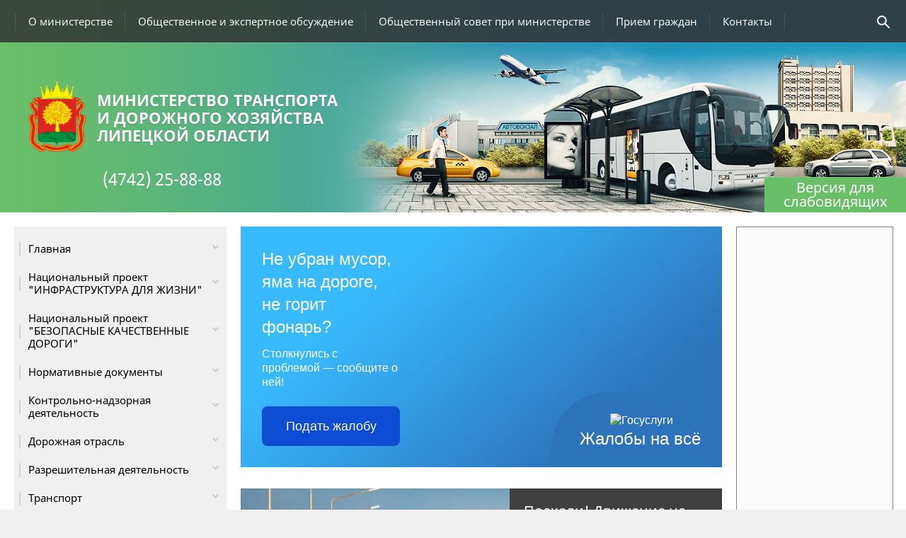

--- FILE ---
content_type: text/html; charset=utf-8
request_url: https://transport-admlr.ru/?mode=news_post&view=55353806
body_size: 34283
content:
<!doctype html>
<html lang="ru">
<head>
<meta name="robots" content="all"/>
<meta http-equiv="Content-Type" content="text/html; charset=UTF-8" />
<meta name="description" content="Новости Министерство транспорта и дорожного хозяйства Липецкой области">
<meta name="keywords" content="Новости Министерство транспорта и дорожного хозяйства Липецкой области">
<meta name="SKYPE_TOOLBAR" content="SKYPE_TOOLBAR_PARSER_COMPATIBLE" />
<meta name="viewport" content="width=device-width, initial-scale=1.0, maximum-scale=1.0, user-scalable=0">
<title>Новости Министерство транспорта и дорожного хозяйства Липецкой области</title>
<!-- assets.top -->

<!-- /assets.top -->

<link href="/t/v294/images/styles.css" rel="stylesheet" type="text/css" />
<link href="/t/v294/images/menu.css" rel="stylesheet" type="text/css" />
<link href="/t/v294/images/mobile.css" rel="stylesheet" type="text/css" />
<script type="text/javascript" src="/g/jquery/jquery-1.10.2.min.js"></script>
<meta 
	name="sputnik-verification" 
	content="y4EQ2ItQj97wfVbv"
/>
<meta name="yandex-verification" content="dc6b01930c1b9eb1" />
<meta name="yandex-verification" content="dc6b01930c1b9eb1" />
<meta name="google-site-verification" content="RZnBxzSXO0w7IzGzrhWvzSjsDhrOEBvzM5KdEI0iPHs" />
<link rel='stylesheet' type='text/css' href='/shared/highslide-4.1.13/highslide.min.css'/>
<script type='text/javascript' src='/shared/highslide-4.1.13/highslide.packed.js'></script>
<script type='text/javascript'>
hs.graphicsDir = '/shared/highslide-4.1.13/graphics/';
hs.outlineType = null;
hs.showCredits = false;
hs.lang={cssDirection:'ltr',loadingText:'Загрузка...',loadingTitle:'Кликните чтобы отменить',focusTitle:'Нажмите чтобы перенести вперёд',fullExpandTitle:'Увеличить',fullExpandText:'Полноэкранный',previousText:'Предыдущий',previousTitle:'Назад (стрелка влево)',nextText:'Далее',nextTitle:'Далее (стрелка вправо)',moveTitle:'Передвинуть',moveText:'Передвинуть',closeText:'Закрыть',closeTitle:'Закрыть (Esc)',resizeTitle:'Восстановить размер',playText:'Слайд-шоу',playTitle:'Слайд-шоу (пробел)',pauseText:'Пауза',pauseTitle:'Приостановить слайд-шоу (пробел)',number:'Изображение %1/%2',restoreTitle:'Нажмите чтобы посмотреть картинку, используйте мышь для перетаскивания. Используйте клавиши вперёд и назад'};</script>

<!-- 46b9544ffa2e5e73c3c971fe2ede35a5 -->
<script type='text/javascript' src='/shared/s3/js/lang/ru.js'></script>
<script type='text/javascript' src='/shared/s3/js/common.min.js'></script>
<link rel='stylesheet' type='text/css' href='/shared/s3/css/calendar.css' /><link rel="canonical" href="https://transport-admlr.ru/">
	<link rel="stylesheet" href="/g/css/styles_articles_tpl.css">
<meta 
	name="sputnik-verification" 
	content="y4EQ2ItQj97wfVbv"
/>
<meta name="yandex-verification" content="dc6b01930c1b9eb1" />
<meta name="yandex-verification" content="dc6b01930c1b9eb1" />
<meta name="google-site-verification" content="RZnBxzSXO0w7IzGzrhWvzSjsDhrOEBvzM5KdEI0iPHs" />
<link rel='stylesheet' type='text/css' href='/shared/highslide-4.1.13/highslide.min.css'/>
<script type='text/javascript' src='/shared/highslide-4.1.13/highslide.packed.js'></script>
<script type='text/javascript'>
hs.graphicsDir = '/shared/highslide-4.1.13/graphics/';
hs.outlineType = null;
hs.showCredits = false;
hs.lang={cssDirection:'ltr',loadingText:'Загрузка...',loadingTitle:'Кликните чтобы отменить',focusTitle:'Нажмите чтобы перенести вперёд',fullExpandTitle:'Увеличить',fullExpandText:'Полноэкранный',previousText:'Предыдущий',previousTitle:'Назад (стрелка влево)',nextText:'Далее',nextTitle:'Далее (стрелка вправо)',moveTitle:'Передвинуть',moveText:'Передвинуть',closeText:'Закрыть',closeTitle:'Закрыть (Esc)',resizeTitle:'Восстановить размер',playText:'Слайд-шоу',playTitle:'Слайд-шоу (пробел)',pauseText:'Пауза',pauseTitle:'Приостановить слайд-шоу (пробел)',number:'Изображение %1/%2',restoreTitle:'Нажмите чтобы посмотреть картинку, используйте мышь для перетаскивания. Используйте клавиши вперёд и назад'};</script>

<!-- 46b9544ffa2e5e73c3c971fe2ede35a5 -->
<script type='text/javascript' src='/shared/s3/js/lang/ru.js'></script>
<script type='text/javascript' src='/shared/s3/js/common.min.js'></script>
<link rel='stylesheet' type='text/css' href='/shared/s3/css/calendar.css' /><link rel="canonical" href="https://transport-admlr.ru/"><script src="/g/libs/html5shiv/html5-3.7.0.js"></script>



<script type="text/javascript" src="/g/s3/misc/eventable/0.0.1/s3.eventable.js"></script>
<script type="text/javascript" src="/g/s3/misc/math/0.0.1/s3.math.js"></script>
<script type="text/javascript" src="/g/s3/menu/allin/0.0.2/s3.menu.allin.js"></script>

<script src="/t/v294/images/jquery.bxslider.js"></script>
<script src="/t/v294/images/main.js"></script>

<script src="/t/js/menu_drop_local.js"></script>
<link rel="stylesheet" href="/t/v294/images/bdr_styles.scss.css">
</head>

<body>
<div class="site-wrap">
	<div class="site-wrap-in">
        <header class="site-header">
        	<div class="top-wrap">
            	<div class="menu-btn">Меню</div>
                <nav class="menu-top-wrap clear-self">
                    <ul class="menu-top menu-default">
                                                                        <li>
                            <a href="/about" >О министерстве</a>
                        </li>
                                                                                                <li>
                            <a href="/obschestvenno-ekspertnoe_obsuzhdeni" >Общественное и экспертное обсуждение</a>
                        </li>
                                                                                                <li>
                            <a href="/obshchestvennyj-sovet-pri-upravlenii" >Общественный совет при министерстве</a>
                        </li>
                                                                                                <li>
                            <a href="/grafik-lichnogo-priema-grazhdan" >Прием граждан</a>
                        </li>
                                                                                                <li>
                            <a href="/kontakty" >Контакты</a>
                        </li>
                                                                    </ul>
                </nav>
                <noindex>
                <nav class="mobile-menu">
                    <ul class="mobile-top menu-default"><li><a href="/about" >О министерстве</a></li><li><a href="/obschestvenno-ekspertnoe_obsuzhdeni" >Общественное и экспертное обсуждение</a></li><li><a href="/obshchestvennyj-sovet-pri-upravlenii" >Общественный совет при министерстве</a></li><li><a href="/grafik-lichnogo-priema-grazhdan" >Прием граждан</a></li><li><a href="/kontakty" >Контакты</a></li></ul>                    <ul class="mobile-top2 menu-left menu-default "><li class="opened current"><a href="/" >Главная</a></li><li><a href="/nacionalnyj-proekt-infrastruktura-dlya-zhizni" >Национальный проект "ИНФРАСТРУКТУРА ДЛЯ ЖИЗНИ"</a><ul class="level-2"><li><a href="/2025-1" >Дорожные работы 2025 г</a><ul class="level-3"><li><a href="/foto-ob-ektov-do-i-posle-vypolneniya-rabot"  target="_blank">Фото объектов до и после выполнения работ (региональные трассы)</a></li><li><a href="/foto-ob-ektov-do-i-posle-rabot-regionalnye-elec-gryazi" >Фото объектов до и после работ (региональные, Елец, Грязи)</a></li><li><a href="/foto-ob-ektov-do-i-posle-rabot-g-lipeck" >Фото объектов до и после работ (г. Липецк)</a></li></ul></li></ul></li><li><a href="/bezopasnyye-i-kachestvennyye-dorogi" >Национальный проект "БЕЗОПАСНЫЕ КАЧЕСТВЕННЫЕ ДОРОГИ"</a><ul class="level-2"><li><a href="/bezopasnye-kachestvennye-dorogi-2024" >Безопасные качественные дороги 2024</a></li><li><a href="/bezopasnye-kachestvennye-dorogi-2023" >"Безопасные качественные дороги" 2023</a></li><li><a href="/bezopasnye-kachestvennye-dorogi-2022" >"Безопасные качественные дороги" 2022</a></li><li><a href="/bkad-2021" >"Безопасные качественные дороги" 2021</a></li><li><a href="/bezopasnye-i-kachestvennye-avtomobilnye-dorogi-2020" >"Безопасные и качественные автомобильные дороги" 2020</a></li><li><a href="/bkad2019" >"Безопасные и качественные автомобильные дороги" 2019</a></li></ul></li><li><a href="/normativnye_dokumenty" >Нормативные документы</a><ul class="level-2"><li><a href="/normativnye_dokumenty1" >Нормативные документы (автомобильный транспорт)</a></li><li><a href="/normativnye_dokumenty2" >Нормативные документы (ж/д)</a></li><li><a href="/normativnye_dokumenty_adm.praktika" >Нормативные документы (административная практика)</a></li><li><a href="/normativnye_dokumenty_legkovye_tak" >Нормативные документы (легковые такси)</a></li><li><a href="/administrirovaniye" >Администрирование</a></li><li><a href="/dorozhnaya-otrasl-1" >Дорожная отрасль</a></li><li><a href="/podvedomstvennyye-uchrezhdeniya" >Подведомственные учреждения</a></li></ul></li><li><a href="/kontrolno-nadzornaya-deyatelnost" >Контрольно-надзорная деятельность</a><ul class="level-2"><li><a href="/dorogi" >Региональный государственный контроль (надзор) на автомобильном транспорте, городском наземном электрическом транспорте и в дорожном хозяйстве</a><ul class="level-3"><li><a href="/perechen-normativnyh-aktov-1" >Нормативно правовые акты, регулирующие осуществление государственного контроля (надзора)</a></li><li><a href="/programmy-profilaktiki-2" >Программа профилактики</a><ul class="level-4"><li><a href="/programmy-profilaktiki-3" >Программа профилактики</a></li><li><a href="/doklad-o-realizacii-programm-profilaktiki-1" >Доклады, содержащие результаты обобщения правоприменительной практики</a></li><li><a href="/doklady-o-gosudarstvennom-kontrole-nadzore-municipalnom-kontrole" >Доклады о государственном контроле (надзоре)</a></li></ul></li><li><a href="/publichnye-meropriyatiya-1" >Публичные мероприятия</a><ul class="level-4"><li><a href="/plan-grafik-provedeniya-publichnyh-meropriyatij-1" >План-график проведения публичных мероприятий</a></li><li><a href="/protokoly-provedennyh-publichnyh-meropriyatij-1" >Протоколы проведённых публичных мероприятий</a></li></ul></li><li><a href="/obyazatelnye-trebovaniya-1" >Обязательные требования</a><ul class="level-4"><li><a href="/rukovodstvo-po-soblyudeniyu-obyazatelnyh-trebovanij-2" >Руководство по соблюдению обязательных требований</a></li><li><a href="/obobshchennye-pravoprimenitelnye-praktiki-1" >Обобщенные правоприменительные практики</a></li><li><a href="/normativno-pravovye-akty-s-ukazaniem-strukturnyh-edinic-etih-aktov-soderzhashchie-obyazatelnye-trebovaniya-ocenka-soblyudeniya-kotoryh-yavlyaetsya-predmetom-kontrolya" >Нормативно правовые акты с указанием структурных единиц этих актов, содержащие обязательные требования, оценка соблюдения которых является предметом контроля</a></li><li><a href="/perechen-ob-ektov-kontrolya" >Перечень объектов контроля</a></li></ul></li><li><a href="/plany-provedeniya-proverok-1" >Планы проведения проверок</a></li><li><a href="/pokazateli-rezultativnosti-i-effektivnosti-1" >Показатели результативности и эффективности</a></li><li><a href="/konsultirovanie" >Консультирование</a></li><li><a href="/perechen-zaprashivaemyh-svedenij" >Перечень запрашиваемых сведений</a></li><li><a href="/mery-stimulirovaniya-dobrosovestnosti" >Меры стимулирования добросовестности</a></li><li><a href="/dosudebnoe-obzhalovanie" >Досудебное обжалование</a></li><li><a href="/proverochnye-listy" >Проверочные листы</a></li><li><a href="/kontroliruemym-licam" >Контролируемым лицам</a></li></ul></li><li><a href="/taksi" >Региональный государственный контроль (надзор) в сфере перевозок пассажиров и багажа легковым такси</a><ul class="level-3"><li><a href="/perechen-normativnyh-aktov" >Нормативно правовые акты, регулирующие осуществление государственного контроля (надзора)</a></li><li><a href="/programmy-profilaktiki" >Программа профилактики</a><ul class="level-4"><li><a href="/programmy-profilaktiki-1" >Программа профилактики</a></li><li><a href="/doklad-o-realizacii-programm-profilaktiki" >Доклады, содержащие результаты обобщения правоприменительной практики</a></li><li><a href="/doklady-o-gosudarstvennom-kontrole-nadzore" >Доклады о государственном контроле (надзоре)</a></li></ul></li><li><a href="/publichnye-meropriyatiya" >Публичные мероприятия</a><ul class="level-4"><li><a href="/plan-grafik-provedeniya-publichnyh-meropriyatij" >План-график проведения публичных мероприятий</a></li><li><a href="/protokoly-provedennyh-publichnyh-meropriyatij" >Протоколы проведённых публичных мероприятий</a></li></ul></li><li><a href="/obyazatelnye-trebovaniya" >Обязательные требования</a><ul class="level-4"><li><a href="/rukovodstvo-po-soblyudeniyu-obyazatelnyh-trebovanij-1" >Руководство по соблюдению обязательных требований</a></li><li><a href="/obobshchennye-pravoprimenitelnye-praktiki" >Обобщённые правоприменительные практики</a></li><li><a href="/normativno-pravovye-akty-s-ukazaniem-strukturnyh-edinic-etih-aktov-soderzhashchie-obyazatelnye-trebovaniya-ocenka-soblyudeniya-kotoryh-yavlyaetsya-predmetom-kontrolya-1" >Нормативно правовые акты с указанием структурных единиц этих актов, содержащие обязательные требования, оценка соблюдения которых является предметом контроля</a></li><li><a href="/perechen-ob-ektov-kontrolya-1" >Перечень объектов контроля</a></li></ul></li><li><a href="/plany-provedeniya-proverok" >Планы проведения проверок</a></li><li><a href="/pokazateli-rezultativnosti-i-effektivnosti" >Показатели результативности и эффективности</a></li><li><a href="/konsultirovanie-1" >Консультирование</a></li><li><a href="/perechen-zaprashivaemyh-svedenij-1" >Перечень запрашиваемых сведений</a></li><li><a href="/mery-stimulirovaniya-dobrosovestnosti-1" >Меры стимулирования добросовестности</a></li><li><a href="/dosudebnoe-obzhalovanie-1" >Досудебное обжалование</a></li><li><a href="/proverochnye-listy-1" >Проверочные листы</a></li><li><a href="/kontroliruemym-licam-1" >Контролируемым лицам</a></li></ul></li><li><a href="/obespechenie-bdd" >Региональный государственный контроль в области организации дорожного движения</a><ul class="level-3"><li><a href="/perechen-normativnyh-aktov-2" >Нормативно правовые акты, регулирующие осуществление государственного контроля (надзора)</a></li><li><a href="/programmy-profilaktiki-4" >Программа профилактики</a><ul class="level-4"><li><a href="/doklady-soderzhashchie-rezultaty-obobshcheniya-pravoprimenitelnoj-praktiki" >Доклады, содержащие результаты обобщения правоприменительной практики</a></li><li><a href="/doklady-soderzhashchie-rezultaty-obobshcheniya-pravoprimenitelnoj-praktiki-kontrolnogo-nadzornogo-organa" >Доклады, содержащие результаты обобщения правоприменительной практики контрольного (надзорного) органа</a></li><li><a href="/programma-profilaktiki" >Программа профилактики</a></li></ul></li><li><a href="/publichnye-meropriyatiya-2" >Публичные мероприятия</a><ul class="level-4"><li><a href="/plan-grafik-provedeniya-publichnyh-meropriyatij-2" >План-график проведения публичных мероприятий</a></li><li><a href="/protokoly-provedennyh-publichnyh-meropriyatij-2" >Протоколы проведённых публичных мероприятий</a></li></ul></li><li><a href="/obyazatelnye-trebovaniya-2" >Обязательные требования</a><ul class="level-4"><li><a href="/rukovodstvo-po-soblyudeniyu-obyazatelnyh-trebovanij-4" >Руководство по соблюдению обязательных требований</a></li><li><a href="/obobshchennye-pravoprimenitelnye-praktiki-2" >Обобщенные правоприменительные практики</a></li><li><a href="/normativno-pravovye-akty-s-ukazaniem-strukturnyh-edinic-etih-aktov-soderzhashchie-obyazatelnye-trebovaniya-ocenka-soblyudeniya-kotoryh-yavlyaetsya-predmetom-kontrolya-2" >Нормативно правовые акты с указанием структурных единиц этих актов, содержащие обязательные требования, оценка соблюдения которых является предметом контроля</a></li><li><a href="/perechen-ob-ektov-kontrolya-2" >Перечень объектов контроля</a></li></ul></li><li><a href="/plany-provedeniya-proverok-2" >Планы проведения проверок</a></li><li><a href="/pokazateli-rezultativnosti-i-effektivnosti-2" >Показатели результативности и эффективности</a></li></ul></li></ul></li><li><a href="/dorozhnaya-otrasl" >Дорожная отрасль</a><ul class="level-2"><li><a href="/istoriya-razvitiya-dorozhnoy-otrasl" >История развития дорожной отрасли региона</a></li><li><a href="/reyestr-rabotodateley-dopuskayushchikh-zadolzhennost-po-vyplate-zarabotnoy-platy" >Реестр работодателей, допускающих задолженность по выплате заработной платы</a></li></ul></li><li><a href="/razreshitelnaya-deyatelnost" >Разрешительная деятельность</a><ul class="level-2"><li><a href="/vydacha-razresheniy-na-perevozku-kr" >Выдача разрешений на перевозку крупногабаритных и (или) тяжеловесных грузов</a></li><li><a href="/prisoedinenie-ob_ektov-dorozhnogo-s" >Присоединение объектов дорожного сервиса</a><ul class="level-3"><li><a href="/normativnye-dokumenty" >Нормативные документы</a></li><li><a href="/administrativnyy-reglament-soglaso1" >Административный регламент "Согласование прокладки, переноса инженерных коммуникаций ..."</a></li></ul></li><li><a href="/razmeschenie-inzhenernyh-kommunikaciy-v-pridorozhnoy-polose-avtomobilnyh-dorog" >Размещение инженерных коммуникаций в придорожной полосе автомобильных дорог</a><ul class="level-3"><li><a href="/normativnye-dokumenty-1" >Нормативные документы</a></li></ul></li><li><a href="/vremennyye-ogranicheniya-dvizheniya" >Временные ограничения движения</a></li></ul></li><li><a href="/transport" >Транспорт</a><ul class="level-2"><li><a href="/avtomobilnyy_transport" >Автомобильный транспорт</a><ul class="level-3"><li><a href="/normativnye_dokumenty1" >Нормативные документы (автомобильный транспорт)</a><ul class="level-4"><li><a href="/federalnye_normativnye_pravovye_akt" >Федеральные нормативные правовые акты</a></li><li><a href="/normativnye_pravovye_akty_lipeckoy_" >Нормативные правовые акты Липецкой области</a></li><li><a href="/proekty" >Проекты</a></li></ul></li><li><a href="https://transport-admlr.ru/gosudarstvennye-uslugi-v-sfere-avtomobilnogo-transporta" >Государственные услуги (автомобильный транспорт)</a></li><li><a href="http://transport-admlr.ru/reyestr-marshrutov" >Реестр межмуниципальных маршрутов</a></li><li><a href="http://transport-admlr.ru/page1841" >Расписание межмуниципальных маршрутов</a></li><li><a href="/otkrytyi_konkurs_regulyarnye_perevozki" >Открытый конкурс (регулярные перевозки)</a><ul class="level-4"><li><a href="/itogi-otkrytogo-konkursa-31-05-2024-28-06-2024-_no-579-109-1" >Итоги открытого конкурса (31.05.2024 - 28.06.2024)_№ 579 (109)</a></li><li><a href="/itogi-otkrytogo-konkursa-26-07-2022-15-04-2022-_no624" >Итоги открытого конкурса (26.06.2023 - 18.07.2023)_№624</a></li><li><a href="/itogi-otkrytogo-konkursa-05-05-2023-05-06-2023-_no579" >Итоги открытого конкурса (05.05.2023 - 05.06.2023)_№579</a></li><li><a href="/itogi-otkrytogo-konkursa" >Итоги открытого конкурса (05.05.2023 - 29.05.2023)_№№ 415, 416</a></li><li><a href="/itogi-otkrytogo-konkursa-14-03-2023-04-04-2023-_nono-415-416" >Итоги открытого конкурса (14.03.2023 - 04.04.2023)_№№ 415, 416</a></li><li><a href="/itogi-otkrytogo-konkursa-02-08-2022-29-08-2022-_no435-1" >Итоги открытого конкурса (09.12.2022 – 09.01.2023)_№435</a></li><li><a href="/itogi-otkrytogo-konkursa-07-10-2022-28-10-2022-_no435" >Итоги открытого конкурса (07.10.2022 – 28.10.2022)_№435</a></li><li><a href="/itogi-otkrytogo-konkursa-02-08-2022-29-08-2022-_no435" >Итоги открытого конкурса (02.08.2022 – 29.08.2022)_№435</a></li><li><a href="/itogi-otkrytogo-konkursa-02-08-2022-29-08-2022-_no624" >Итоги открытого конкурса (02.08.2022 – 29.08.2022)_№624</a></li><li><a href="/itogi-otkrytogo-konkursa-02-08-2022-29-08-2022-_no574" >Итоги открытого конкурса (02.08.2022 – 29.08.2022)_№574</a></li><li><a href="/itogi-otkrytogo-konkursa-01-04-2022-29-04-2022-_no596" >Итоги открытого конкурса (01.04.2022 - 29.04.2022)_№596</a></li><li><a href="/itogi-otkrytogo-konkursa-01-04-2022-29-04-2022" >Итоги открытого конкурса (01.04.2022 - 29.04.2022)_№576</a></li><li><a href="/itogi-otkrytogo-konkursa-18-03-2022-15-04-2022-_no574" >Итоги открытого конкурса (18.03.2022 - 15.04.2022)_№574</a></li><li><a href="/itogi-otkrytogo-konkursa-18-03-2022-15-04-2022-_no576" >Итоги открытого конкурса (18.03.2022 - 15.04.2022)_№579</a></li><li><a href="/itogi-otkrytogo-konkursa-18-03-2022-15-04-2022-_no579" >Итоги открытого конкурса (18.03.2022 - 15.04.2022)_№624</a></li><li><a href="/itogi-otkrytogo-konkursa-14-01-2022-04-03-2022" >Итоги открытого конкурса (14.01.2022 - 04.03.2022)_№№ 435, 574</a></li><li><a href="/itogi-otkrytogo-konkursa-01-09-2021-22-09-2021" >Итоги открытого конкурса (17.09.2021 - 14.10.2021)_№№ 415, 416</a></li><li><a href="/itogi-otkrytogo-konkursa-01-09-2021" >Итоги открытого конкурса (01.09.2021 - 22.09.2021)_№№ 435, 574, 579, 624 и др.</a></li><li><a href="/itogi-otkrytogo-konkursa-07-07-2021-28-07-2021" >Итоги открытого конкурса (07.07.2021 - 28.07.2021)_№№ 435, 574, 579</a></li><li><a href="/itogi-otkrytogo-konkursa-17-02-2021-01-04-2021-1" >Итоги открытого конкурса (10.06.2021 - 30.06.2021)_№№ 574, 579, 624 и др.</a></li><li><a href="/itogi-otkrytogo-konkursa-17-02-2021-01-04-2021" >Итоги открытого конкурса (17.02.2021 - 01.04.2021)_межгород</a></li><li><a href="/itogi-otkrytogo-konkursa-08-07-2020-03-08-2020-1" >Итоги открытого конкурса (07.08.2020 - 02.09.2020)</a></li><li><a href="/itogi-otkrytogo-konkursa-08-07-2020-03-08-2020" >Итоги открытого конкурса (08.07.2020 - 03.08.2020)</a></li><li><a href="/formirovanie-lotov-na-perevozku-po-reguliruemym-tarifam-po-mezhmunicipalnym-marshrutam-v-2021-2022-gg" >Формирование лотов на перевозку по регулируемым тарифам по межмуниципальным маршрутам в 2021-2022 гг.</a></li><li><a href="/konkursnye-otbory-perevozchikov-2012-2019-gg" >Конкурсные отборы перевозчиков (Архив 2012-2019 гг.)</a><ul class="level-5"><li><a href="/prikaz_ot_03.08.2012_349_ob_utve" >Приказ от 03.08.2012 №349 "Об утверждении Положения о порядке и условиях допуска перевозчиков"</a></li><li><a href="/konkursnyy_otbor_fevral_2012_goda" >Конкурсный отбор_февраль 2012 года</a></li><li><a href="/konkursnyy-otbor_mart-2012-goda" >Конкурсный отбор_март 2012 года</a></li><li><a href="/konkursnyy-otbor-perevozchikov_sent" >Конкурсный отбор_сентябрь 2012 года</a></li><li><a href="/konkursnyy-otbor_oktyabr-2012-goda" >Конкурсный отбор_октябрь 2012 года</a></li><li><a href="/konkursnyy-otbor_dekabr-2012-goda" >Конкурсный отбор_декабрь 2012 года</a></li><li><a href="/konkursnyy-otbor_may-2013-goda" >Конкурсный отбор_май 2013 года</a></li><li><a href="/konkursnyy-otbor_iyun-2013-goda" >Конкурсный отбор_июнь 2013 года</a></li><li><a href="/konkursnyy-otbor_noyabr_2013-goda" >Конкурсный отбор_декабрь_2013 года</a></li><li><a href="/konkursnyy-otbor_mart-2014-goda" >Конкурсный отбор_март 2014 года</a></li><li><a href="/konkurseyy-otbor-dekabr-2014"  target="_blank">Конкурсный отбор_декабрь 2014 года</a></li><li><a href="/konkursnyy-otbor-dekabr-2015-goda"  target="_blank">Конкурсный отбор_декабрь 2015 года</a></li><li><a href="/konkursnyy-otbor-dekabr-2016-goda" >Конкурсный отбор (регулируемый тариф)_декабрь 2016</a></li><li><a href="/konkurseyy-otbor-reguliruyemyy-tarif-sentyabr-2017" >Конкурсный отбор (регулируемый тариф)_сентябрь 2017</a></li><li><a href="/konkursnyy-otbor-dekabr-2017-goda" >Конкурсный отбор (регулируемый тариф)_декабрь 2017 года</a></li><li><a href="/konkursnyy-otbor-reguliruyemyy-tarif-_dekabr-2018-g" >Конкурсный отбор (регулируемый тариф)_декабрь 2018 года</a></li><li><a href="/konkursnyy-otbor-reguliruyemyy-tarif-_mart-2019-g" >Конкурсный отбор (регулируемый тариф)_март 2019 года</a></li></ul></li></ul></li><li><a href="/avtotransportnye_predpriyatiya" >Автотранспортные предприятия</a></li><li><a href="/avtovokzaly-i-avtostancii-oblasti" >Автовокзалы и автостанции</a></li><li><a href="/specializirovannye-stoyanki" >Специализированные стоянки</a><ul class="level-4"><li><a href="/konkursnyy-otbor-ispolniteley,-osus" >Отбор исполнителей, осуществляющих перемещение задержанных ТС</a><ul class="level-5"><li><a href="/prikaz-upravleniya-ot-17.12.2012-" >Приказ управления от 17.12.2012 № 620 о внесении изменений в приказ от 19.09.2012 № 460</a></li><li><a href="/prikaz-ot-19.09.2012-g.-1460" >Приказ от 19.09.2012 г. №460</a></li><li><a href="/provedenie-otbora-ispolniteley_10.1" >Проведение отбора исполнителей_10.10.2012 г.</a></li></ul></li><li><a href="/otbor-ispolniteley,-osuschestvlyayu" >Отбор исполнителей, осуществляющих перемещение задержанных ТС_2013</a></li><li><a href="/otbor-ispolniteley-osushchestvlyayushchikh-peremeshcheniye-zaderzhannykh-ts-2015" >Отбор исполнителей, осуществляющих перемещение задержанных ТС_2015</a></li><li><a href="/otbor-ispolniteley-osushchestvlyayushchikh-peremeshcheniye-zaderzhannykh-ts-2015-avgust" >Отбор исполнителей, осуществляющих перемещение задержанных ТС_2015_август</a></li><li><a href="/otbor-ispolniteley-osushchestvlyayushchikh-peremeshcheniye-zaderzhannykh-ts_2018" >Отбор исполнителей, осуществляющих перемещение задержанных ТС_2018</a></li></ul></li><li><a href="/obshchaya-informatsiya-ob-avtomatizirovannoy-sisteme-beznalichnoy-oplaty-proyezda-passazhira-i-perevozki-bagazha-na-transporte-lipetskoy-oblasti" >Общая информация об автоматизированной системе безналичной оплаты проезда пассажира и перевозки багажа на транспорте Липецкой области</a></li></ul></li><li><a href="/zh/d_transport" >Ж/д транспорт</a><ul class="level-3"><li><a href="/normativnye_dokumenty2" >Нормативные документы</a><ul class="level-4"><li><a href="/normativnye_pravovye_akty" >Нормативные правовые акты</a></li><li><a href="/administrativnye_reglamenty_ispolne" >Административные регламенты исполнения государственных функций</a></li><li><a href="/proekty-normativnyh-pravovyh-dokume" >Проекты нормативных правовых документов</a></li></ul></li><li><a href="https://transport-admlr.ru/gosudarstvennye-uslugi-v-sfere-zheleznodorozhnogo-transporta" >Государственные услуги (железнодорожный транспорт)</a></li><li><a href="/razvitie_infrastruktury" >Развитие инфраструктуры</a></li><li><a href="https://pass.rzd.ru/main-pass/public/ru"  target="_blank">Расписание движения поездов</a></li></ul></li><li><a href="/aviaperevozki" >Авиаперевозки</a><ul class="level-3"><li><a href="http://lipetsk-airport.ru/table.html"  target="_blank">Расписание полетов</a></li><li><a href="http://www.lipetsk-airport.ru/"  target="_blank">ОГКП "Липецкий аэропорт"</a></li><li><a href="/normativnye_dokumenty3" >Нормативные документы</a></li></ul></li><li><a href="/kompleksnyy-plan-transportnogo-obsluzhivaniya-naseleniya-lipetskoy-oblasti" >Комплексный план транспортного обслуживания населения Липецкой области</a></li><li><a href="/reyestr-rabotodateley-dopuskayushchikh-zadolzhennost-po-vyplate-zarabotnoy-platy-1" >Легализация трудовых отношений</a></li><li><a href="/otbor-poluchatelej-subsidij" >Отбор получателей субсидий</a><ul class="level-3"><li><a href="/ob-yavleniya-o-provedenii-otbora" >Объявления о проведении отбора</a><ul class="level-4"><li><a href="/arhiv-ob-yavlenij-ob-otbore-2022-god" >Архив объявлений об отборе (2022 год)</a></li><li><a href="/arhiv-ob-yavlenij-ob-otbore-2023-god" >Архив объявлений об отборе (2023 год)</a></li><li><a href="/arhiv-ob-yavlenij-ob-otbore-2024-god" >Архив объявлений об отборе (2024 год)</a></li></ul></li><li><a href="/poryadki-predostavleniya-subsidij" >Порядки предоставления субсидий</a></li><li><a href="/perechni-poluchateley-subsidiy" >Перечни получателей субсидий</a><ul class="level-4"><li><a href="/2022" >2022</a></li><li><a href="/2023" >2023</a></li><li><a href="/2024" >2024</a></li><li><a href="/2025" >2025</a></li></ul></li><li><a href="/prikazy-o-vyplate-subsidij" >Приказы о выплате субсидий</a><ul class="level-4"><li><a href="/lgotnyj-proezd" >Льготный проезд</a><ul class="level-5"><li><a href="/2022-1" >2022</a></li><li><a href="/2023-1" >2023</a></li><li><a href="/2024-2" >2024</a></li></ul></li><li><a href="/proezd-detej-iz-mnogodetnyh-semej" >Проезд детей из многодетных семей</a><ul class="level-5"><li><a href="/2022-2" >2022</a></li><li><a href="/2023-2" >2023</a></li><li><a href="/2024-3" >2024</a></li></ul></li><li><a href="/proezd-detej-iz-semej-nerabotayushchih-invalidov" >Проезд детей из семей неработающих инвалидов</a><ul class="level-5"><li><a href="/2022-3" >2022</a></li><li><a href="/2023-3" >2023</a></li><li><a href="/2024-4" >2024</a></li></ul></li><li><a href="/prigorodnyj-zheleznodorozhnyj-transport" >Пригородный железнодорожный транспорт</a><ul class="level-5"><li><a href="/arhiv" >Архив</a></li><li><a href="/2024-1" >2024</a></li></ul></li><li><a href="/gazomotornoe-toplivo-1" >Газомоторное топливо</a><ul class="level-5"><li><a href="/2022-4" >2022</a></li></ul></li><li><a href="/priobretenie-avtobusov-po-dogovoram-lizinga-kredita" >Приобретение автобусов по договорам лизинга, кредита</a></li><li><a href="/videokamery" >Видеокамеры</a></li><li><a href="/proezd-pochetnyh-grazhdan-lipeckoj-oblasti" >Проезд Почетных граждан Липецкой области</a></li></ul></li><li><a href="/informaciya-o-subsidiyah" >Информация о субсидиях</a></li></ul></li></ul></li><li><a href="/gosudarstvennye_funkcii" >Государственные услуги в сфере транспорта</a><ul class="level-2"><li><a href="/gosudarstvennye-uslugi-v-sfere-avtomobilnogo-transporta" >Государственные услуги в сфере автомобильного транспорта</a><ul class="level-3"><li><a href="/proekty_administrativnyh_reglamento" >Проекты административных регламентов, изменений в регламенты</a></li></ul></li><li><a href="/gosudarstvennye-uslugi-v-sfere-legkovyh-taksi" >Государственные услуги в сфере легковых такси</a></li></ul></li><li><a href="/besplatnaya-yuridicheskaya-pomoshch" >Бесплатная юридическая помощь</a></li><li><a href="/legkovye_taksi" >Легковые такси</a><ul class="level-2"><li><a href="/regionalnye-reestry" >Региональные реестры</a></li><li><a href="/organizaciya-perevozok-passazhirov-i-bagazha-legkovym-taksi-na-territorii-lipeckoj-oblasti" >Организация перевозок пассажиров и багажа легковым такси на территории Липецкой области</a><ul class="level-3"><li><a href="/formy-zayavlenij-i-uvedomlenij-dlya-predostavleniya-gosudarstvennyh-uslug" >Формы заявлений и уведомлений для предоставления государственных услуг</a></li><li><a href="/medicinskij-i-tehnicheskij-osmotry" >Медицинский и технический осмотры</a></li></ul></li><li><a href="/inaya-poleznaya-informatsiya-dlya-taksomotornykh-perevozchikov" >Иная полезная информация для таксомоторных перевозчиков</a><ul class="level-3"><li><a href="/preimushchestva-polucheniya-gosudarstvennoy-uslugi-v-elektronnoy-forme" >Преимущества получения государственной услуги в электронной форме</a></li><li><a href="https://transport-admlr.ru/gosudarstvennye-uslugi-v-sfere-legkovyh-taksi" >Предоставление государственной услуги в электронной форме</a></li><li><a href="https://transport-admlr.ru/taksi" >Региональный государственный контроль (надзор) в сфере перевозок пассажиров и багажа легковым такси</a></li><li><a href="/stoyanki-legkovyh-taksi" >Стоянки легковых такси</a></li><li><a href="/trebovaniya_k_organizacii_processa_" >Требования к организации процесса перевозок легковым такси</a></li><li><a href="/trebovaniya_normativno-pravovyh_akt" >Требования нормативно-правовых актов к оборудованию и оформлению легковых такси</a></li><li><a href="/normativnye_dokumenty_legkovye_tak" >Нормативные документы (легковые такси)</a></li><li><a href="https://transport-admlr.ru/legkovye_taksi" >Получение разрешения на осуществление перевозок легковыми такси</a></li></ul></li><li><a href="/perevozchikam-i-sluzhbam-zakaza-poryadok-ispolneniya-otdelnyh-trebovanij-zakona-no-580-fz" >Перевозчикам и службам заказа: порядок исполнения отдельных требований закона № 580-ФЗ</a></li></ul></li><li><a href="/spetsstoyanky" >Специализированные стоянки</a><ul class="level-2"><li><a href="/transportnyesredstva" >Транспортные средства</a></li><li><a href="/malomernye-suda" >Маломерные суда</a></li></ul></li><li><a href="/platon-sistema-vzimaniya-platy" >ПЛАТОН система взимания платы</a></li><li><a href="/gazomotornoe-toplivo" >Газомоторное топливо</a><ul class="level-2"><li><a href="/dokumenty" >Информация для сервисов</a></li><li><a href="/kontakty-1" >Контакты</a></li><li><a href="/novosti" >Новости</a></li><li><a href="/vladelcam-avtotransporta" >Владельцам автотранспорта</a><ul class="level-3"><li><a href="/c-tvf-ltqcndbq" >Схема действий при переоборудовании</a></li><li><a href="/zapravochnye-stancii" >Заправочные станции</a></li><li><a href="/kontakty-utverzhdennyh-servisov-po-pereoborudovaniyu" >Контакты утвержденных сервисов по переоборудованию</a></li><li><a href="/poleznaya-informaciya" >Полезная информация</a></li></ul></li></ul></li><li><a href="/planirovaniye-regulyarnykh-perevozok" >Планирование регулярных перевозок</a><ul class="level-2"><li><a href="/poryadok-ustanovleniya-izmeneniya-otmeny-mezhmunicipalnyh-marshrutov" >Порядок установления, изменения, отмены межмуниципальных маршрутов</a></li></ul></li><li><a href="/otkrytyi_konkurs_regulyarnye_perevozki" >Открытый конкурс (регулярные перевозки)</a></li><li><a href="/reyestr-marshrutov" >Реестр маршрутов</a></li><li><a href="/raspisanie_dvizheniya" >Расписание движения</a><ul class="level-2"><li><a href="https://ppkch.ru/page/161"  target="_blank">Расписание движения поездов</a></li><li><a href="http://lipetsk-airport.ru/table.html"  target="_blank">Расписание полетов</a></li><li><a href="/page1841" >Расписание межмуниципальных автобусных маршрутов регулярных перевозок</a></li><li><a href="/raspisaniye-prigorodnykh-sadovodcheskikh-marshrutov" >Расписание пригородных садоводческих маршрутов</a></li><li><a href="/raspisaniye-regulyarnykh-mezhoblastnykh-avtobusnykh-marshrutov" >Расписание регулярных перевозок по межрегиональным автобусным маршрутам</a></li></ul></li><li><a href="/vedomstvennyy-kontrol" >Ведомственный контроль</a></li><li><a href="/obrashcheniya-i-soobshcheniya-grazhdan-1" >Обращения и сообщения граждан</a><ul class="level-2"><li><a href="/informatsionno-statisticheskiy-obzor-rassmotrennykh-v-2019-godu-obrashcheniy-grazhdan" >Информационно-статистический обзор рассмотренных в 2019 году обращений граждан</a></li><li><a href="/informacionno-statisticheskij-razbor-rassmotrennyh-v-2020-godu-obrashchenij-grazhdan" >Информационно - статистический обзор рассмотренных в 2020 году обращений граждан</a></li><li><a href="/informacionno-statisticheskij-razbor-rassmotrennyh-v-2021-godu-obrashchenij-grazhdan" >Информационно - статистический разбор рассмотренных в 2021 году обращений граждан</a></li><li><a href="/informaciya-po-rabote-s-obrashcheniyami-grazhdan-postupivshimi-v-upravlenie-dorog-i-transporta-lipeckoj-oblasti-za-i-kvartal-2022g" >Информационно - статистический разбор рассмотренных в 2022 году обращений граждан</a></li><li><a href="/informacionno-statisticheskij-razbor-rassmotrennyh-v-2023-g-obrashchenij-grazhdan" >Информационно - статистический разбор рассмотренных в 2023 г обращений граждан</a></li><li><a href="/informacionno-statisticheskij-razbor-rassmotrennyh-v-2024-g-obrashchenij-grazhdan" >Информационно - статистический разбор рассмотренных в 2024 г обращений граждан</a></li><li><a href="/informacionno-statisticheskij-razbor-rassmotrennyh-v-2025-g-obrashchenij-grazhdan" >Информационно - статистический разбор рассмотренных в 2025 г обращений граждан</a></li></ul></li><li><a href="/otkrytyye-dannyye" >Открытые данные</a></li><li><a href="/antikorrupcionnaya-deyatelnost" >Противодействие коррупции</a><ul class="level-2"><li><a href="/normativnye-pravovye-i-inye-akty-rossijskoj-federacii-v-sfere-protivodejstviya-korrupcii" >Нормативные правовые и иные акты Российской Федерации в сфере противодействия коррупции</a></li><li><a href="/nezavisimaya-antikorrupcionnaya-ekspertiza" >Независимая антикоррупционная экспертиза</a></li><li><a href="/metodicheskie-materialy" >Методические материалы</a></li><li><a href="/formy-i-blanki" >Формы и бланки</a></li><li><a href="/svedeniya-o-dohodah-ob-imushchestve-i-obyazatelstvah-imushchestvennogo-haraktera-sotrudnikov-upravleniya" >Сведения о доходах, об имуществе и обязательствах имущественного характера сотрудников управления</a></li><li><a href="/deyatelnost-komissii-po-soblyudeniyu-trebovanij-k-sluzhebnomu-povedeniyu-i-uregulirovaniyu-konflikta-interesov" >Деятельность комиссии по соблюдению требований к служебному поведению и урегулированию конфликта интересов</a></li><li><a href="/obratnaya-svyaz-dlya-soobshcheniya-o-faktah-korrupcii" >Обратная связь для сообщения о фактах коррупции</a></li><li><a href="/o-nedopushchenii-ispolzovaniya-nezakonnogo-truda-inostrannyh-grazhdan-i-lic-bez-grazhdanstva-na-territorii-sub-ektov-okruga" >О недопущении использования незаконного труда иностранных граждан и лиц без гражданства на территории субъектов округа</a></li></ul></li><li><a href="/antimonopolnyy-komplayens" >Антимонопольный комплаенс</a></li><li><a href="/transportnye_predpriyatiya" >Транспортные предприятия Липецкой области</a><ul class="level-2"><li><a href="/avtotransportnye_predpriyatiya" >Автотранспортные предприятия</a></li><li><a href="/ogkp_lipeckiy_aeroport"  target="_blank">ОГКП "Липецкий аэропорт"</a></li><li><a href="/avtovokzaly-i-avtostancii-oblasti" >Автовокзалы и автостанции области</a></li></ul></li><li><a href="/dorozhnye-predpriyatiya-lipeckoy-ob" >Дорожные предприятия Липецкой области</a></li><li><a href="/dostupnaya-sreda-dlya-invalidov"  target="_blank">Доступная среда для инвалидов</a><ul class="level-2"><li><a href="/normativnyye-dokumenty" >Требования федерального законодательства по обеспечению доступности</a></li><li><a href="/plan-meropriyatiy-dorozhnaya-karta" >План мероприятий по повышению показателей доступности ("дорожная карта") Липецкой области</a></li><li><a href="/trebovaniya-federalnogo-zakonodatelstva-po-obespecheniyu-dostupnosti-ob-yektov-i-uslug" >Нормативы обеспечения доступности</a></li><li><a href="/rekomendatsii-organizatsiyam-negosudarstvennoy-formy-sobstvennosti" >Рекомендации организациям негосударственной формы собственности</a></li><li><a href="/reestr-prioritetnyh-ob-ektov-ti" >Реестр приоритетных объектов транспортной инфраструктуры</a></li><li><a href="/pasportizatsiya-ob-yektov-transportnoy-infrastruktury-1" >Паспортизация объектов транспортной инфраструктуры и транспортных средств</a></li><li><a href="/pasportizatsiya-ob-yektov-transportnoy-infrastruktury" >Обучение работников, непосредственно связанных с обслуживанием пассажиров</a></li><li><a href="/metodicheskiye-rekomendatsii-po-razrabotke-planov-meropriyatiy-dorozhnykh-kart-po-povysheniyu-znacheniy-pokazateley-dostupnosti-transportnykh-sredstv-avtovokzalo-avtostantsiy-i-uslug" >Разработка планов мероприятий ("дорожных карт") по повышению значений показателей доступности</a></li><li><a href="/opyt-realizatsii-proyektov-dostupnoy-sredy" >Опыт реализации проектов доступной среды</a></li><li><a href="/informatsiya-dlya-invalidov" >Информация для пассажиров из числа инвалидов</a></li><li><a href="/prochaya-informatsiya" >Прочая информация</a></li><li><a href="/rabochaya-gruppa" >Рабочая группа</a></li></ul></li><li><a href="/zashchita-personalnykh-dannykh" >Защита персональных данных</a></li><li><a href="/rekomendacii-pri-ugroze-soversheniya-terroristicheskogo-akta" >Рекомендации при угрозе совершения террористического акта</a></li></ul>                </nav>
                </noindex>
                <div class="search_wrapper">
                    <div class="search_inner clear-self">
                        <div class="search_open"></div>
                        <nav class="site-search-wr clear-self">
                            <form action="/search" method="get"  class="search-form" >
                            <input type="submit" class="search-button" value="" />
                            <input name="search" type="text" class="search-text" onBlur="this.value=this.value==''?'Ключевое слово':this.value" onFocus="this.value=this.value=='Ключевое слово'?'':this.value;" value="Ключевое слово" />
                            <re-captcha data-captcha="recaptcha"
     data-name="captcha"
     data-sitekey="6LddAuIZAAAAAAuuCT_s37EF11beyoreUVbJlVZM"
     data-lang="ru"
     data-rsize="invisible"
     data-type="image"
     data-theme="light"></re-captcha></form>
                        </nav>
                    </div>
                </div>
                <a href="//special.transport-admlr.ru" class="special-btn special-btn2">Версия для слабовидящих</a>
                                <div class="site-overlay"></div>
            </div>
            <div class="site-header-in clear-self">
                <div class="left-part">
    	            <a class="site-logo" href="http://transport-admlr.ru"><img src="/t/v294/images/logo.png" alt="Управление дорог и транспорта Липецкой области" /></a>
	                <div class="site-slogan"><p>МИНИСТЕРСТВО ТРАНСПОРТА</p>

<p>И ДОРОЖНОГО ХОЗЯЙСТВА</p>

<p>ЛИПЕЦКОЙ ОБЛАСТИ</p></div>                </div>
                <div class="phone-top"><p>(4742) 25-88-88</p></div>                <a href="//special.transport-admlr.ru" class="special-btn">Версия для слабовидящих</a>
                            </div>
        </header>        
        <div class="site-content-wrap contaner clear-self">
            <div class="site-content">
                <div class="site-content-middle  clear-self">
                	                    <div class="site-slider-wrap clear-self">
                    	<div class="wrap-widget">
                    		<script src='https://pos.gosuslugi.ru/bin/script.min.js'></script> 

<style>
@charset "UTF-8";#js-show-iframe-wrapper{position:relative;display:flex;align-items:center;justify-content:center;width:100%;min-width:293px;max-width:100%;background:linear-gradient(138.4deg,#38bafe 26.49%,#2d73bc 79.45%);color:#fff; cursor: pointer;}#js-show-iframe-wrapper .pos-banner-fluid *{box-sizing:border-box}#js-show-iframe-wrapper .pos-banner-fluid .pos-banner-btn_2{display:block;width:195px;min-height:56px;font-size:18px;line-height:24px;cursor:pointer;background:#0d4cd3;color:#fff;border:none;border-radius:8px;outline:0}#js-show-iframe-wrapper .pos-banner-fluid .pos-banner-btn_2:hover{background:#1d5deb}#js-show-iframe-wrapper .pos-banner-fluid .pos-banner-btn_2:focus{background:#2a63ad}#js-show-iframe-wrapper .pos-banner-fluid .pos-banner-btn_2:active{background:#2a63ad}@-webkit-keyframes fadeInFromNone{0%{display:none;opacity:0}1%{display:block;opacity:0}100%{display:block;opacity:1}}@keyframes fadeInFromNone{0%{display:none;opacity:0}1%{display:block;opacity:0}100%{display:block;opacity:1}}@font-face{font-family:LatoWebLight;src:url(https://pos.gosuslugi.ru/bin/fonts/Lato/fonts/Lato-Light.woff2) format("woff2"),url(https://pos.gosuslugi.ru/bin/fonts/Lato/fonts/Lato-Light.woff) format("woff"),url(https://pos.gosuslugi.ru/bin/fonts/Lato/fonts/Lato-Light.ttf) format("truetype");font-style:normal;font-weight:400;text-rendering:optimizeLegibility}@font-face{font-family:LatoWeb;src:url(https://pos.gosuslugi.ru/bin/fonts/Lato/fonts/Lato-Regular.woff2) format("woff2"),url(https://pos.gosuslugi.ru/bin/fonts/Lato/fonts/Lato-Regular.woff) format("woff"),url(https://pos.gosuslugi.ru/bin/fonts/Lato/fonts/Lato-Regular.ttf) format("truetype");font-style:normal;font-weight:400;text-rendering:optimizeLegibility}@font-face{font-family:LatoWebBold;src:url(https://pos.gosuslugi.ru/bin/fonts/Lato/fonts/Lato-Bold.woff2) format("woff2"),url(https://pos.gosuslugi.ru/bin/fonts/Lato/fonts/Lato-Bold.woff) format("woff"),url(https://pos.gosuslugi.ru/bin/fonts/Lato/fonts/Lato-Bold.ttf) format("truetype");font-style:normal;font-weight:400;text-rendering:optimizeLegibility}
</style>
<style>
#js-show-iframe-wrapper .bf-2{position:relative;display:grid;grid-template-columns:var(--pos-banner-fluid-2__grid-template-columns);grid-template-rows:var(--pos-banner-fluid-2__grid-template-rows);width:100%;max-width:1060px;font-family:LatoWeb,sans-serif;box-sizing:border-box}#js-show-iframe-wrapper .bf-2__decor{grid-column:var(--pos-banner-fluid-2__decor-grid-column);grid-row:var(--pos-banner-fluid-2__decor-grid-row);padding:var(--pos-banner-fluid-2__decor-padding);background:var(--pos-banner-fluid-2__bg-url) var(--pos-banner-fluid-2__bg-position) no-repeat;background-size:var(--pos-banner-fluid-2__bg-size)}#js-show-iframe-wrapper .bf-2__logo-wrap{position:absolute;top:var(--pos-banner-fluid-2__logo-wrap-top);bottom:var(--pos-banner-fluid-2__logo-wrap-bottom);right:0;display:flex;flex-direction:column;align-items:flex-end;padding:var(--pos-banner-fluid-2__logo-wrap-padding);background:#2d73bc;border-radius:var(--pos-banner-fluid-2__logo-wrap-border-radius)}#js-show-iframe-wrapper .bf-2__logo{width:128px}#js-show-iframe-wrapper .bf-2__slogan{font-family:LatoWebBold,sans-serif;font-size:var(--pos-banner-fluid-2__slogan-font-size);line-height:var(--pos-banner-fluid-2__slogan-line-height)}#js-show-iframe-wrapper .bf-2__content{padding:var(--pos-banner-fluid-2__content-padding)}#js-show-iframe-wrapper .bf-2__description{display:flex;flex-direction:column;margin-bottom:24px}#js-show-iframe-wrapper .bf-2__text{margin-bottom:12px;font-size:24px;line-height:32px;font-family:LatoWebBold,sans-serif}#js-show-iframe-wrapper .bf-2__text_small{margin-bottom:0;font-size:16px;line-height:24px;font-family:LatoWeb,sans-serif}#js-show-iframe-wrapper .bf-2__btn-wrap{display:flex;align-items:center;justify-content:center}
</style >


<div id='js-show-iframe-wrapper'>
  <div class='pos-banner-fluid bf-2'>

    <div class='bf-2__decor'>
      <div class='bf-2__logo-wrap'>
        <img
          class='bf-2__logo'
          src='https://pos.gosuslugi.ru/bin/banner-fluid/gosuslugi-logo.svg'
          alt='Госуслуги'
        />
        <div class='bf-2__slogan'>Жалобы на всё</div >
      </div >
    </div >
    <div class='bf-2__content'>

      <div class='bf-2__description'>
          <span class='bf-2__text'>
            Не убран мусор, яма на дороге, не горит фонарь?
<!--            Не убран мусор, яма на дороге, не горит фонарь?-->
          </span >
        <span class='pos-banner-fluid__text pos-banner-fluid__text_small'>
            Столкнулись с проблемой&nbsp;— сообщите о ней!
<!--          Столкнулись с проблемой&nbsp;— сообщите о ней!-->
          </span >
      </div >

      <div class='bf-2__btn-wrap'>
        <!-- pos-banner-btn_2 не удалять; другие классы не добавлять -->
        <button
          class='pos-banner-btn_2'
          type='button'
        >Подать жалобу
        </button >
      </div >

    </div >

  </div >
</div >

<script>
"use strict";var root=document.documentElement,banner=document.getElementById("js-show-iframe-wrapper");function displayWindowSize(){var o=banner.offsetWidth;o<=405&&(root.style.setProperty("--pos-banner-fluid-2__grid-template-columns","100%"),root.style.setProperty("--pos-banner-fluid-2__grid-template-rows","310px auto"),root.style.setProperty("--pos-banner-fluid-2__decor-grid-column","initial"),root.style.setProperty("--pos-banner-fluid-2__decor-grid-row","initial"),root.style.setProperty("--pos-banner-fluid-2__decor-padding","30px 30px 0 30px"),root.style.setProperty("--pos-banner-fluid-2__content-padding","0 30px 30px 30px"),root.style.setProperty("--pos-banner-fluid-2__bg-url","url('https://pos.gosuslugi.ru/bin/banner-fluid/2/banner-fluid-bg-2-small.svg')"),root.style.setProperty("--pos-banner-fluid-2__bg-position","calc(10% + 64px) calc(100% - 20px)"),root.style.setProperty("--pos-banner-fluid-2__bg-size","cover"),root.style.setProperty("--pos-banner-fluid-2__slogan-font-size","20px"),root.style.setProperty("--pos-banner-fluid-2__slogan-line-height","32px"),root.style.setProperty("--pos-banner-fluid-2__logo-wrap-padding","20px 30px 30px 40px"),root.style.setProperty("--pos-banner-fluid-2__logo-wrap-top","0"),root.style.setProperty("--pos-banner-fluid-2__logo-wrap-bottom","initial"),root.style.setProperty("--pos-banner-fluid-2__logo-wrap-border-radius","0 0 0 80px")),o>405&&o<=500&&(root.style.setProperty("--pos-banner-fluid-2__grid-template-columns","100%"),root.style.setProperty("--pos-banner-fluid-2__grid-template-rows","310px auto"),root.style.setProperty("--pos-banner-fluid-2__decor-grid-column","initial"),root.style.setProperty("--pos-banner-fluid-2__decor-grid-row","initial"),root.style.setProperty("--pos-banner-fluid-2__decor-padding","30px 30px 0 30px"),root.style.setProperty("--pos-banner-fluid-2__content-padding","0 30px 30px 30px"),root.style.setProperty("--pos-banner-fluid-2__bg-url","url('https://pos.gosuslugi.ru/bin/banner-fluid/2/banner-fluid-bg-2-small.svg')"),root.style.setProperty("--pos-banner-fluid-2__bg-position","calc(10% + 64px) calc(100% - 20px)"),root.style.setProperty("--pos-banner-fluid-2__bg-size","cover"),root.style.setProperty("--pos-banner-fluid-2__slogan-font-size","24px"),root.style.setProperty("--pos-banner-fluid-2__slogan-line-height","32px"),root.style.setProperty("--pos-banner-fluid-2__logo-wrap-padding","30px 50px 30px 70px"),root.style.setProperty("--pos-banner-fluid-2__logo-wrap-top","0"),root.style.setProperty("--pos-banner-fluid-2__logo-wrap-bottom","initial"),root.style.setProperty("--pos-banner-fluid-2__logo-wrap-border-radius","0 0 0 80px")),o>500&&o<=585&&(root.style.setProperty("--pos-banner-fluid-2__grid-template-columns","min-content 1fr"),root.style.setProperty("--pos-banner-fluid-2__grid-template-rows","100%"),root.style.setProperty("--pos-banner-fluid-2__decor-grid-column","2"),root.style.setProperty("--pos-banner-fluid-2__decor-grid-row","1"),root.style.setProperty("--pos-banner-fluid-2__decor-padding","30px 30px 30px 0"),root.style.setProperty("--pos-banner-fluid-2__content-padding","30px"),root.style.setProperty("--pos-banner-fluid-2__bg-url","url('https://pos.gosuslugi.ru/bin/banner-fluid/2/banner-fluid-bg-2-small.svg')"),root.style.setProperty("--pos-banner-fluid-2__bg-position","0% calc(100% - 70px)"),root.style.setProperty("--pos-banner-fluid-2__bg-size","cover"),root.style.setProperty("--pos-banner-fluid-2__slogan-font-size","24px"),root.style.setProperty("--pos-banner-fluid-2__slogan-line-height","32px"),root.style.setProperty("--pos-banner-fluid-2__logo-wrap-padding","30px 30px 24px 40px"),root.style.setProperty("--pos-banner-fluid-2__logo-wrap-top","initial"),root.style.setProperty("--pos-banner-fluid-2__logo-wrap-bottom","0"),root.style.setProperty("--pos-banner-fluid-2__logo-wrap-border-radius","80px 0 0 0")),o>585&&o<=800&&(root.style.setProperty("--pos-banner-fluid-2__grid-template-columns","min-content 1fr"),root.style.setProperty("--pos-banner-fluid-2__grid-template-rows","100%"),root.style.setProperty("--pos-banner-fluid-2__decor-grid-column","2"),root.style.setProperty("--pos-banner-fluid-2__decor-grid-row","1"),root.style.setProperty("--pos-banner-fluid-2__decor-padding","30px 30px 30px 0"),root.style.setProperty("--pos-banner-fluid-2__content-padding","30px"),root.style.setProperty("--pos-banner-fluid-2__bg-url","url('https://pos.gosuslugi.ru/bin/banner-fluid/2/banner-fluid-bg-2-small.svg')"),root.style.setProperty("--pos-banner-fluid-2__bg-position","0% calc(100% - 6px)"),root.style.setProperty("--pos-banner-fluid-2__bg-size","cover"),root.style.setProperty("--pos-banner-fluid-2__slogan-font-size","24px"),root.style.setProperty("--pos-banner-fluid-2__slogan-line-height","32px"),root.style.setProperty("--pos-banner-fluid-2__logo-wrap-padding","30px 30px 24px 40px"),root.style.setProperty("--pos-banner-fluid-2__logo-wrap-top","initial"),root.style.setProperty("--pos-banner-fluid-2__logo-wrap-bottom","0"),root.style.setProperty("--pos-banner-fluid-2__logo-wrap-border-radius","80px 0 0 0")),o>800&&o<=1020&&(root.style.setProperty("--pos-banner-fluid-2__grid-template-columns","min-content 1fr"),root.style.setProperty("--pos-banner-fluid-2__grid-template-rows","100%"),root.style.setProperty("--pos-banner-fluid-2__decor-grid-column","2"),root.style.setProperty("--pos-banner-fluid-2__decor-grid-row","1"),root.style.setProperty("--pos-banner-fluid-2__decor-padding","30px 30px 30px 0"),root.style.setProperty("--pos-banner-fluid-2__content-padding","30px"),root.style.setProperty("--pos-banner-fluid-2__bg-url","url('https://pos.gosuslugi.ru/bin/banner-fluid/2/banner-fluid-bg-2.svg')"),root.style.setProperty("--pos-banner-fluid-2__bg-position","0% center"),root.style.setProperty("--pos-banner-fluid-2__bg-size","cover"),root.style.setProperty("--pos-banner-fluid-2__slogan-font-size","24px"),root.style.setProperty("--pos-banner-fluid-2__slogan-line-height","32px"),root.style.setProperty("--pos-banner-fluid-2__logo-wrap-padding","30px 30px 24px 40px"),root.style.setProperty("--pos-banner-fluid-2__logo-wrap-top","initial"),root.style.setProperty("--pos-banner-fluid-2__logo-wrap-bottom","0"),root.style.setProperty("--pos-banner-fluid-2__logo-wrap-border-radius","80px 0 0 0")),o>1020&&(root.style.setProperty("--pos-banner-fluid-2__grid-template-columns","min-content 1fr"),root.style.setProperty("--pos-banner-fluid-2__grid-template-rows","100%"),root.style.setProperty("--pos-banner-fluid-2__decor-grid-column","2"),root.style.setProperty("--pos-banner-fluid-2__decor-grid-row","1"),root.style.setProperty("--pos-banner-fluid-2__decor-padding","30px 30px 30px 0"),root.style.setProperty("--pos-banner-fluid-2__content-padding","30px"),root.style.setProperty("--pos-banner-fluid-2__bg-url","url('https://pos.gosuslugi.ru/bin/banner-fluid/2/banner-fluid-bg-2.svg')"),root.style.setProperty("--pos-banner-fluid-2__bg-position","0% center"),root.style.setProperty("--pos-banner-fluid-2__bg-size","cover"),root.style.setProperty("--pos-banner-fluid-2__slogan-font-size","24px"),root.style.setProperty("--pos-banner-fluid-2__slogan-line-height","32px"),root.style.setProperty("--pos-banner-fluid-2__logo-wrap-padding","30px 30px 24px 40px"),root.style.setProperty("--pos-banner-fluid-2__logo-wrap-top","initial"),root.style.setProperty("--pos-banner-fluid-2__logo-wrap-bottom","0"),root.style.setProperty("--pos-banner-fluid-2__logo-wrap-border-radius","80px 0 0 0"))}displayWindowSize();var resizeListener=window.addEventListener("resize",displayWindowSize);window.onunload=function(){window.removeEventListener("resize",resizeListener)};
</script>

 <script>Widget("https://pos.gosuslugi.ru/form", 222145)</script>                    	</div>
                    	
                    	                        <div class="site-slider">
                            <ul class="bx-slider menu-default">
                                 
                                <li>
                                    <div class="slider">
                                        <div class="slider-image">
                                            <img src="/thumb/2/y3ZGd_UzuUdwjyC0CvLQiA/840c303/d/2881c1190bba11f09bbc32129414c20c_1.jpg" alt="Внимание! Меняются правила рассмотрения электронных обращений граждан">
                                        </div>
                                        <div class="slider-text">
                                            <div class="slider-title">Внимание! Меняются правила рассмотрения электронных обращений граждан</div>
                                            <div class="slider-body clear-self"><a href="/?mode=news_post&amp;view=26003109">Министерство транспорта и дорожного хозяйства больше не будет рассматривать обращения, направленные по электронной почте</a></div>
                                        </div>
                                    </div>
                                </li>
                                 
                                <li>
                                    <div class="slider">
                                        <div class="slider-image">
                                            <img src="/thumb/2/tkIokK2GQ-zwf9x5BFtSRg/840c303/d/20241112_115213.jpg" alt="Сезонные ограничения вводятся с 26 марта">
                                        </div>
                                        <div class="slider-text">
                                            <div class="slider-title">Сезонные ограничения вводятся с 26 марта</div>
                                            <div class="slider-body clear-self"><a href="/?mode=news_post&amp;view=24178309">На региональных дорогах ограничивается движение транспортных средств с нагрузкой более 6 т на любую ось</a></div>
                                        </div>
                                    </div>
                                </li>
                                 
                                <li>
                                    <div class="slider">
                                        <div class="slider-image">
                                            <img src="/thumb/2/vXkiHYtax1uCwAVr_zkBIA/840c303/d/004a7489.jpg" alt="Поехали! Движение на Восточном обходе запущено">
                                        </div>
                                        <div class="slider-text">
                                            <div class="slider-title">Поехали! Движение на Восточном обходе запущено</div>
                                            <div class="slider-body clear-self">З<a href="/?mode=news_post&amp;view=18426709">авершающий участок липецкой кольцевой автодороги &nbsp;&ndash; новый мост и дорогу между Казинкой и трассой Липецк-Грязи &ndash;открыли для движения</a></div>
                                        </div>
                                    </div>
                                </li>
                                 
                                <li>
                                    <div class="slider">
                                        <div class="slider-image">
                                            <img src="/thumb/2/-BzCf284m9IttxgC5rNk6Q/840c303/d/20241120_152352.jpg" alt="Липецкая область выполнила целевые показатели дорожного нацпроекта -24">
                                        </div>
                                        <div class="slider-text">
                                            <div class="slider-title">Липецкая область выполнила целевые показатели дорожного нацпроекта -24</div>
                                            <div class="slider-body clear-self"><a href="/?mode=news_post&amp;view=18417309">Доля дорог в нормативном состоянии в агломерации достигла 85%, на региональной сети &ndash; превысила 50 %</a></div>
                                        </div>
                                    </div>
                                </li>
                                 
                                <li>
                                    <div class="slider">
                                        <div class="slider-image">
                                            <img src="/thumb/2/JhaQJtEGmaKvRlf80iPS7g/840c303/d/img_6131.jpg" alt="Почему женщины выбирают профессию водителя">
                                        </div>
                                        <div class="slider-text">
                                            <div class="slider-title">Почему женщины выбирают профессию водителя</div>
                                            <div class="slider-body clear-self"><a href="/?mode=news_post&amp;view=17176508">Предприятия-работодатели разрабатывают меры поддержки для кандидаток</a></div>
                                        </div>
                                    </div>
                                </li>
                                 
                                <li>
                                    <div class="slider">
                                        <div class="slider-image">
                                            <img src="/thumb/2/KM_Q_egJyTeFGM6HFrxIAQ/840c303/d/whatsapp_image_2021-01-29_at_153516.jpg" alt="Вывод банковской карты из стоп-листа">
                                        </div>
                                        <div class="slider-text">
                                            <div class="slider-title">Вывод банковской карты из стоп-листа</div>
                                            <div class="slider-body clear-self"><a href="/f/instrukciya_po_vyvodu_bankovskoj_karty_iz_stop.docx">Инструкция по выводу банковской карты из стоп</a></div>
                                        </div>
                                    </div>
                                </li>
                                            
                            </ul>
                        </div> 
                    </div>
                                    	<div class="site-content-middle2 clear-self">
                        <h1>Новости</h1>

<a href="#" onClick="window.history.go(-1); return false;">&laquo; Назад</a><br><br>

<div >
<img src="/thumb/2/lbCzsdzOpJF-SB7St-Vv9w/90r90/d/%D0%BF%D0%BE%D1%81%D1%8B%D0%BF%D0%BA%D0%B0_%D0%B4%D0%BE%D1%80%D0%BE%D0%B3%D0%B8.jpg" vspace="5" hspace="5" style="float:left"/><b>Более 130 единиц техники задействованы для ликвидации гололеда на автодорогах Липецкой области</b>&nbsp;30.03.2017 02:02<br><br>
<p style="text-align: justify;">30.03.2017 по состоянию на 8:00 на&nbsp;ликвидацию скользкости и очистка снежного покрова направлено 138 единиц техники. На региональной дорожной сети трудятся 87 единиц подвижного состава, на дорогах города Липецка задействованы 51 единица.</p>
<p style="text-align: justify;">По всем случаям неудовлетворительных дорожных условий на автомобильных <strong>дорогах областного центра</strong> Вы можете обратиться по телефонам:</p>
<p style="text-align: justify;">(4742) 21-10-34, 21-10-20, 21-10-21, 21-10-24 &ndash; МУ &laquo;Управление главного смотрителя города Липецка&raquo;;</p>
<p style="text-align: justify;">(4742) 33-03-66,&nbsp;57-97-20 &ndash; МБУ &laquo;Управление благоустройства города Липецка&raquo;.</p>
<p style="text-align: justify;">По всем случаям неудовлетворительных дорожных условий на <strong>региональной</strong> дорожной сети следует обращаться по телефонам: (4742) 25-88-76, 22-47-84 &ndash; круглосуточно.</p>
<p style="text-align: justify;">Управление дорог и транспорта призывает автомобилистов быть внимательнее в поездках и соблюдать скоростной режим в зависимости от существующих погодных условий.</p>
<p style="text-align: justify;">&nbsp;</p>
<p style="text-align: justify;">При использовании материалов статьи ссылка на сайт управления дорог и транспорта Липецкой области обязательна</p>
<br clear="all" />
</div>




</div>
                </div>
            </div>
            <aside class="site-content-left">
                        <nav class="menu-left-wrap">
                <ul class="menu-left menu-default">
                                                                 <li><a href="/">Главная <div class="span-arrow"></div></a>
                                                                                                </li>
                                                                                <li><a href="/nacionalnyj-proekt-infrastruktura-dlya-zhizni">Национальный проект "ИНФРАСТРУКТУРА ДЛЯ ЖИЗНИ" <div class="span-arrow"></div></a>
                                                                                                <ul>
                                                                <li><a href="/2025-1">Дорожные работы 2025 г</a>
                                                                                                <ul>
                                                                <li><a href="/foto-ob-ektov-do-i-posle-vypolneniya-rabot" target="_blank">Фото объектов до и после выполнения работ (региональные трассы)</a>
                                                                                                </li>
                                                                                <li><a href="/foto-ob-ektov-do-i-posle-rabot-regionalnye-elec-gryazi">Фото объектов до и после работ (региональные, Елец, Грязи)</a>
                                                                                                </li>
                                                                                <li><a href="/foto-ob-ektov-do-i-posle-rabot-g-lipeck">Фото объектов до и после работ (г. Липецк)</a>
                                                                                                </li>
                                </ul></li>
                                </ul></li>
                                                                                <li><a href="/bezopasnyye-i-kachestvennyye-dorogi">Национальный проект "БЕЗОПАСНЫЕ КАЧЕСТВЕННЫЕ ДОРОГИ" <div class="span-arrow"></div></a>
                                                                                                <ul>
                                                                <li><a href="/bezopasnye-kachestvennye-dorogi-2024">Безопасные качественные дороги 2024</a>
                                                                                                </li>
                                                                                <li><a href="/bezopasnye-kachestvennye-dorogi-2023">"Безопасные качественные дороги" 2023</a>
                                                                                                </li>
                                                                                <li><a href="/bezopasnye-kachestvennye-dorogi-2022">"Безопасные качественные дороги" 2022</a>
                                                                                                </li>
                                                                                <li><a href="/bkad-2021">"Безопасные качественные дороги" 2021</a>
                                                                                                </li>
                                                                                <li><a href="/bezopasnye-i-kachestvennye-avtomobilnye-dorogi-2020">"Безопасные и качественные автомобильные дороги" 2020</a>
                                                                                                </li>
                                                                                <li><a href="/bkad2019">"Безопасные и качественные автомобильные дороги" 2019</a>
                                                                                                </li>
                                </ul></li>
                                                                                <li><a href="/normativnye_dokumenty">Нормативные документы <div class="span-arrow"></div></a>
                                                                                                <ul>
                                                                <li><a href="/normativnye_dokumenty1">Нормативные документы (автомобильный транспорт)</a>
                                                                                                </li>
                                                                                <li><a href="/normativnye_dokumenty2">Нормативные документы (ж/д)</a>
                                                                                                </li>
                                                                                <li><a href="/normativnye_dokumenty_adm.praktika">Нормативные документы (административная практика)</a>
                                                                                                </li>
                                                                                <li><a href="/normativnye_dokumenty_legkovye_tak">Нормативные документы (легковые такси)</a>
                                                                                                </li>
                                                                                <li><a href="/administrirovaniye">Администрирование</a>
                                                                                                </li>
                                                                                <li><a href="/dorozhnaya-otrasl-1">Дорожная отрасль</a>
                                                                                                </li>
                                                                                <li><a href="/podvedomstvennyye-uchrezhdeniya">Подведомственные учреждения</a>
                                                                                                </li>
                                </ul></li>
                                                                                <li><a href="/kontrolno-nadzornaya-deyatelnost">Контрольно-надзорная деятельность <div class="span-arrow"></div></a>
                                                                                                <ul>
                                                                <li><a href="/dorogi">Региональный государственный контроль (надзор) на автомобильном транспорте, городском наземном электрическом транспорте и в дорожном хозяйстве</a>
                                                                                                <ul>
                                                                <li><a href="/perechen-normativnyh-aktov-1">Нормативно правовые акты, регулирующие осуществление государственного контроля (надзора)</a>
                                                                                                </li>
                                                                                <li><a href="/programmy-profilaktiki-2">Программа профилактики</a>
                                                                                                <ul>
                                                                <li><a href="/programmy-profilaktiki-3">Программа профилактики</a>
                                                                                                </li>
                                                                                <li><a href="/doklad-o-realizacii-programm-profilaktiki-1">Доклады, содержащие результаты обобщения правоприменительной практики</a>
                                                                                                </li>
                                                                                <li><a href="/doklady-o-gosudarstvennom-kontrole-nadzore-municipalnom-kontrole">Доклады о государственном контроле (надзоре)</a>
                                                                                                </li>
                                </ul></li>
                                                                                <li><a href="/publichnye-meropriyatiya-1">Публичные мероприятия</a>
                                                                                                <ul>
                                                                <li><a href="/plan-grafik-provedeniya-publichnyh-meropriyatij-1">План-график проведения публичных мероприятий</a>
                                                                                                </li>
                                                                                <li><a href="/protokoly-provedennyh-publichnyh-meropriyatij-1">Протоколы проведённых публичных мероприятий</a>
                                                                                                </li>
                                </ul></li>
                                                                                <li><a href="/obyazatelnye-trebovaniya-1">Обязательные требования</a>
                                                                                                <ul>
                                                                <li><a href="/rukovodstvo-po-soblyudeniyu-obyazatelnyh-trebovanij-2">Руководство по соблюдению обязательных требований</a>
                                                                                                </li>
                                                                                <li><a href="/obobshchennye-pravoprimenitelnye-praktiki-1">Обобщенные правоприменительные практики</a>
                                                                                                </li>
                                                                                <li><a href="/normativno-pravovye-akty-s-ukazaniem-strukturnyh-edinic-etih-aktov-soderzhashchie-obyazatelnye-trebovaniya-ocenka-soblyudeniya-kotoryh-yavlyaetsya-predmetom-kontrolya">Нормативно правовые акты с указанием структурных единиц этих актов, содержащие обязательные требования, оценка соблюдения которых является предметом контроля</a>
                                                                                                </li>
                                                                                <li><a href="/perechen-ob-ektov-kontrolya">Перечень объектов контроля</a>
                                                                                                </li>
                                </ul></li>
                                                                                <li><a href="/plany-provedeniya-proverok-1">Планы проведения проверок</a>
                                                                                                </li>
                                                                                <li><a href="/pokazateli-rezultativnosti-i-effektivnosti-1">Показатели результативности и эффективности</a>
                                                                                                </li>
                                                                                <li><a href="/konsultirovanie">Консультирование</a>
                                                                                                </li>
                                                                                <li><a href="/perechen-zaprashivaemyh-svedenij">Перечень запрашиваемых сведений</a>
                                                                                                </li>
                                                                                <li><a href="/mery-stimulirovaniya-dobrosovestnosti">Меры стимулирования добросовестности</a>
                                                                                                </li>
                                                                                <li><a href="/dosudebnoe-obzhalovanie">Досудебное обжалование</a>
                                                                                                </li>
                                                                                <li><a href="/proverochnye-listy">Проверочные листы</a>
                                                                                                </li>
                                                                                <li><a href="/kontroliruemym-licam">Контролируемым лицам</a>
                                                                                                </li>
                                </ul></li>
                                                                                <li><a href="/taksi">Региональный государственный контроль (надзор) в сфере перевозок пассажиров и багажа легковым такси</a>
                                                                                                <ul>
                                                                <li><a href="/perechen-normativnyh-aktov">Нормативно правовые акты, регулирующие осуществление государственного контроля (надзора)</a>
                                                                                                </li>
                                                                                <li><a href="/programmy-profilaktiki">Программа профилактики</a>
                                                                                                <ul>
                                                                <li><a href="/programmy-profilaktiki-1">Программа профилактики</a>
                                                                                                </li>
                                                                                <li><a href="/doklad-o-realizacii-programm-profilaktiki">Доклады, содержащие результаты обобщения правоприменительной практики</a>
                                                                                                </li>
                                                                                <li><a href="/doklady-o-gosudarstvennom-kontrole-nadzore">Доклады о государственном контроле (надзоре)</a>
                                                                                                </li>
                                </ul></li>
                                                                                <li><a href="/publichnye-meropriyatiya">Публичные мероприятия</a>
                                                                                                <ul>
                                                                <li><a href="/plan-grafik-provedeniya-publichnyh-meropriyatij">План-график проведения публичных мероприятий</a>
                                                                                                </li>
                                                                                <li><a href="/protokoly-provedennyh-publichnyh-meropriyatij">Протоколы проведённых публичных мероприятий</a>
                                                                                                </li>
                                </ul></li>
                                                                                <li><a href="/obyazatelnye-trebovaniya">Обязательные требования</a>
                                                                                                <ul>
                                                                <li><a href="/rukovodstvo-po-soblyudeniyu-obyazatelnyh-trebovanij-1">Руководство по соблюдению обязательных требований</a>
                                                                                                </li>
                                                                                <li><a href="/obobshchennye-pravoprimenitelnye-praktiki">Обобщённые правоприменительные практики</a>
                                                                                                </li>
                                                                                <li><a href="/normativno-pravovye-akty-s-ukazaniem-strukturnyh-edinic-etih-aktov-soderzhashchie-obyazatelnye-trebovaniya-ocenka-soblyudeniya-kotoryh-yavlyaetsya-predmetom-kontrolya-1">Нормативно правовые акты с указанием структурных единиц этих актов, содержащие обязательные требования, оценка соблюдения которых является предметом контроля</a>
                                                                                                </li>
                                                                                <li><a href="/perechen-ob-ektov-kontrolya-1">Перечень объектов контроля</a>
                                                                                                </li>
                                </ul></li>
                                                                                <li><a href="/plany-provedeniya-proverok">Планы проведения проверок</a>
                                                                                                </li>
                                                                                <li><a href="/pokazateli-rezultativnosti-i-effektivnosti">Показатели результативности и эффективности</a>
                                                                                                </li>
                                                                                <li><a href="/konsultirovanie-1">Консультирование</a>
                                                                                                </li>
                                                                                <li><a href="/perechen-zaprashivaemyh-svedenij-1">Перечень запрашиваемых сведений</a>
                                                                                                </li>
                                                                                <li><a href="/mery-stimulirovaniya-dobrosovestnosti-1">Меры стимулирования добросовестности</a>
                                                                                                </li>
                                                                                <li><a href="/dosudebnoe-obzhalovanie-1">Досудебное обжалование</a>
                                                                                                </li>
                                                                                <li><a href="/proverochnye-listy-1">Проверочные листы</a>
                                                                                                </li>
                                                                                <li><a href="/kontroliruemym-licam-1">Контролируемым лицам</a>
                                                                                                </li>
                                </ul></li>
                                                                                <li><a href="/obespechenie-bdd">Региональный государственный контроль в области организации дорожного движения</a>
                                                                                                <ul>
                                                                <li><a href="/perechen-normativnyh-aktov-2">Нормативно правовые акты, регулирующие осуществление государственного контроля (надзора)</a>
                                                                                                </li>
                                                                                <li><a href="/programmy-profilaktiki-4">Программа профилактики</a>
                                                                                                <ul>
                                                                <li><a href="/doklady-soderzhashchie-rezultaty-obobshcheniya-pravoprimenitelnoj-praktiki">Доклады, содержащие результаты обобщения правоприменительной практики</a>
                                                                                                </li>
                                                                                <li><a href="/doklady-soderzhashchie-rezultaty-obobshcheniya-pravoprimenitelnoj-praktiki-kontrolnogo-nadzornogo-organa">Доклады, содержащие результаты обобщения правоприменительной практики контрольного (надзорного) органа</a>
                                                                                                </li>
                                                                                <li><a href="/programma-profilaktiki">Программа профилактики</a>
                                                                                                </li>
                                </ul></li>
                                                                                <li><a href="/publichnye-meropriyatiya-2">Публичные мероприятия</a>
                                                                                                <ul>
                                                                <li><a href="/plan-grafik-provedeniya-publichnyh-meropriyatij-2">План-график проведения публичных мероприятий</a>
                                                                                                </li>
                                                                                <li><a href="/protokoly-provedennyh-publichnyh-meropriyatij-2">Протоколы проведённых публичных мероприятий</a>
                                                                                                </li>
                                </ul></li>
                                                                                <li><a href="/obyazatelnye-trebovaniya-2">Обязательные требования</a>
                                                                                                <ul>
                                                                <li><a href="/rukovodstvo-po-soblyudeniyu-obyazatelnyh-trebovanij-4">Руководство по соблюдению обязательных требований</a>
                                                                                                </li>
                                                                                <li><a href="/obobshchennye-pravoprimenitelnye-praktiki-2">Обобщенные правоприменительные практики</a>
                                                                                                </li>
                                                                                <li><a href="/normativno-pravovye-akty-s-ukazaniem-strukturnyh-edinic-etih-aktov-soderzhashchie-obyazatelnye-trebovaniya-ocenka-soblyudeniya-kotoryh-yavlyaetsya-predmetom-kontrolya-2">Нормативно правовые акты с указанием структурных единиц этих актов, содержащие обязательные требования, оценка соблюдения которых является предметом контроля</a>
                                                                                                </li>
                                                                                <li><a href="/perechen-ob-ektov-kontrolya-2">Перечень объектов контроля</a>
                                                                                                </li>
                                </ul></li>
                                                                                <li><a href="/plany-provedeniya-proverok-2">Планы проведения проверок</a>
                                                                                                </li>
                                                                                <li><a href="/pokazateli-rezultativnosti-i-effektivnosti-2">Показатели результативности и эффективности</a>
                                                                                                </li>
                                </ul></li>
                                </ul></li>
                                                                                <li><a href="/dorozhnaya-otrasl">Дорожная отрасль <div class="span-arrow"></div></a>
                                                                                                <ul>
                                                                <li><a href="/istoriya-razvitiya-dorozhnoy-otrasl">История развития дорожной отрасли региона</a>
                                                                                                </li>
                                                                                <li><a href="/reyestr-rabotodateley-dopuskayushchikh-zadolzhennost-po-vyplate-zarabotnoy-platy">Реестр работодателей, допускающих задолженность по выплате заработной платы</a>
                                                                                                </li>
                                </ul></li>
                                                                                <li><a href="/razreshitelnaya-deyatelnost">Разрешительная деятельность <div class="span-arrow"></div></a>
                                                                                                <ul>
                                                                <li><a href="/vydacha-razresheniy-na-perevozku-kr">Выдача разрешений на перевозку крупногабаритных и (или) тяжеловесных грузов</a>
                                                                                                </li>
                                                                                <li><a href="/prisoedinenie-ob_ektov-dorozhnogo-s">Присоединение объектов дорожного сервиса</a>
                                                                                                <ul>
                                                                <li><a href="/normativnye-dokumenty">Нормативные документы</a>
                                                                                                </li>
                                                                                <li><a href="/administrativnyy-reglament-soglaso1">Административный регламент "Согласование прокладки, переноса инженерных коммуникаций ..."</a>
                                                                                                </li>
                                </ul></li>
                                                                                <li><a href="/razmeschenie-inzhenernyh-kommunikaciy-v-pridorozhnoy-polose-avtomobilnyh-dorog">Размещение инженерных коммуникаций в придорожной полосе автомобильных дорог</a>
                                                                                                <ul>
                                                                <li><a href="/normativnye-dokumenty-1">Нормативные документы</a>
                                                                                                </li>
                                </ul></li>
                                                                                <li><a href="/vremennyye-ogranicheniya-dvizheniya">Временные ограничения движения</a>
                                                                                                </li>
                                </ul></li>
                                                                                <li><a href="/transport">Транспорт <div class="span-arrow"></div></a>
                                                                                                <ul>
                                                                <li><a href="/avtomobilnyy_transport">Автомобильный транспорт</a>
                                                                                                <ul>
                                                                <li><a href="/normativnye_dokumenty1">Нормативные документы (автомобильный транспорт)</a>
                                                                                                <ul>
                                                                <li><a href="/federalnye_normativnye_pravovye_akt">Федеральные нормативные правовые акты</a>
                                                                                                </li>
                                                                                <li><a href="/normativnye_pravovye_akty_lipeckoy_">Нормативные правовые акты Липецкой области</a>
                                                                                                </li>
                                                                                <li><a href="/proekty">Проекты</a>
                                                                                                </li>
                                </ul></li>
                                                                                <li><a href="https://transport-admlr.ru/gosudarstvennye-uslugi-v-sfere-avtomobilnogo-transporta">Государственные услуги (автомобильный транспорт)</a>
                                                                                                </li>
                                                                                <li><a href="http://transport-admlr.ru/reyestr-marshrutov">Реестр межмуниципальных маршрутов</a>
                                                                                                </li>
                                                                                <li><a href="http://transport-admlr.ru/page1841">Расписание межмуниципальных маршрутов</a>
                                                                                                </li>
                                                                                <li><a href="/otkrytyi_konkurs_regulyarnye_perevozki">Открытый конкурс (регулярные перевозки)</a>
                                                                                                <ul>
                                                                <li><a href="/itogi-otkrytogo-konkursa-31-05-2024-28-06-2024-_no-579-109-1">Итоги открытого конкурса (31.05.2024 - 28.06.2024)_№ 579 (109)</a>
                                                                                                </li>
                                                                                <li><a href="/itogi-otkrytogo-konkursa-26-07-2022-15-04-2022-_no624">Итоги открытого конкурса (26.06.2023 - 18.07.2023)_№624</a>
                                                                                                </li>
                                                                                <li><a href="/itogi-otkrytogo-konkursa-05-05-2023-05-06-2023-_no579">Итоги открытого конкурса (05.05.2023 - 05.06.2023)_№579</a>
                                                                                                </li>
                                                                                <li><a href="/itogi-otkrytogo-konkursa">Итоги открытого конкурса (05.05.2023 - 29.05.2023)_№№ 415, 416</a>
                                                                                                </li>
                                                                                <li><a href="/itogi-otkrytogo-konkursa-14-03-2023-04-04-2023-_nono-415-416">Итоги открытого конкурса (14.03.2023 - 04.04.2023)_№№ 415, 416</a>
                                                                                                </li>
                                                                                <li><a href="/itogi-otkrytogo-konkursa-02-08-2022-29-08-2022-_no435-1">Итоги открытого конкурса (09.12.2022 – 09.01.2023)_№435</a>
                                                                                                </li>
                                                                                <li><a href="/itogi-otkrytogo-konkursa-07-10-2022-28-10-2022-_no435">Итоги открытого конкурса (07.10.2022 – 28.10.2022)_№435</a>
                                                                                                </li>
                                                                                <li><a href="/itogi-otkrytogo-konkursa-02-08-2022-29-08-2022-_no435">Итоги открытого конкурса (02.08.2022 – 29.08.2022)_№435</a>
                                                                                                </li>
                                                                                <li><a href="/itogi-otkrytogo-konkursa-02-08-2022-29-08-2022-_no624">Итоги открытого конкурса (02.08.2022 – 29.08.2022)_№624</a>
                                                                                                </li>
                                                                                <li><a href="/itogi-otkrytogo-konkursa-02-08-2022-29-08-2022-_no574">Итоги открытого конкурса (02.08.2022 – 29.08.2022)_№574</a>
                                                                                                </li>
                                                                                <li><a href="/itogi-otkrytogo-konkursa-01-04-2022-29-04-2022-_no596">Итоги открытого конкурса (01.04.2022 - 29.04.2022)_№596</a>
                                                                                                </li>
                                                                                <li><a href="/itogi-otkrytogo-konkursa-01-04-2022-29-04-2022">Итоги открытого конкурса (01.04.2022 - 29.04.2022)_№576</a>
                                                                                                </li>
                                                                                <li><a href="/itogi-otkrytogo-konkursa-18-03-2022-15-04-2022-_no574">Итоги открытого конкурса (18.03.2022 - 15.04.2022)_№574</a>
                                                                                                </li>
                                                                                <li><a href="/itogi-otkrytogo-konkursa-18-03-2022-15-04-2022-_no576">Итоги открытого конкурса (18.03.2022 - 15.04.2022)_№579</a>
                                                                                                </li>
                                                                                <li><a href="/itogi-otkrytogo-konkursa-18-03-2022-15-04-2022-_no579">Итоги открытого конкурса (18.03.2022 - 15.04.2022)_№624</a>
                                                                                                </li>
                                                                                <li><a href="/itogi-otkrytogo-konkursa-14-01-2022-04-03-2022">Итоги открытого конкурса (14.01.2022 - 04.03.2022)_№№ 435, 574</a>
                                                                                                </li>
                                                                                <li><a href="/itogi-otkrytogo-konkursa-01-09-2021-22-09-2021">Итоги открытого конкурса (17.09.2021 - 14.10.2021)_№№ 415, 416</a>
                                                                                                </li>
                                                                                <li><a href="/itogi-otkrytogo-konkursa-01-09-2021">Итоги открытого конкурса (01.09.2021 - 22.09.2021)_№№ 435, 574, 579, 624 и др.</a>
                                                                                                </li>
                                                                                <li><a href="/itogi-otkrytogo-konkursa-07-07-2021-28-07-2021">Итоги открытого конкурса (07.07.2021 - 28.07.2021)_№№ 435, 574, 579</a>
                                                                                                </li>
                                                                                <li><a href="/itogi-otkrytogo-konkursa-17-02-2021-01-04-2021-1">Итоги открытого конкурса (10.06.2021 - 30.06.2021)_№№ 574, 579, 624 и др.</a>
                                                                                                </li>
                                                                                <li><a href="/itogi-otkrytogo-konkursa-17-02-2021-01-04-2021">Итоги открытого конкурса (17.02.2021 - 01.04.2021)_межгород</a>
                                                                                                </li>
                                                                                <li><a href="/itogi-otkrytogo-konkursa-08-07-2020-03-08-2020-1">Итоги открытого конкурса (07.08.2020 - 02.09.2020)</a>
                                                                                                </li>
                                                                                <li><a href="/itogi-otkrytogo-konkursa-08-07-2020-03-08-2020">Итоги открытого конкурса (08.07.2020 - 03.08.2020)</a>
                                                                                                </li>
                                                                                <li><a href="/formirovanie-lotov-na-perevozku-po-reguliruemym-tarifam-po-mezhmunicipalnym-marshrutam-v-2021-2022-gg">Формирование лотов на перевозку по регулируемым тарифам по межмуниципальным маршрутам в 2021-2022 гг.</a>
                                                                                                </li>
                                                                                <li><a href="/konkursnye-otbory-perevozchikov-2012-2019-gg">Конкурсные отборы перевозчиков (Архив 2012-2019 гг.)</a>
                                                                                                <ul>
                                                                <li><a href="/prikaz_ot_03.08.2012_349_ob_utve">Приказ от 03.08.2012 №349 "Об утверждении Положения о порядке и условиях допуска перевозчиков"</a>
                                                                                                </li>
                                                                                <li><a href="/konkursnyy_otbor_fevral_2012_goda">Конкурсный отбор_февраль 2012 года</a>
                                                                                                </li>
                                                                                <li><a href="/konkursnyy-otbor_mart-2012-goda">Конкурсный отбор_март 2012 года</a>
                                                                                                </li>
                                                                                <li><a href="/konkursnyy-otbor-perevozchikov_sent">Конкурсный отбор_сентябрь 2012 года</a>
                                                                                                </li>
                                                                                <li><a href="/konkursnyy-otbor_oktyabr-2012-goda">Конкурсный отбор_октябрь 2012 года</a>
                                                                                                </li>
                                                                                <li><a href="/konkursnyy-otbor_dekabr-2012-goda">Конкурсный отбор_декабрь 2012 года</a>
                                                                                                </li>
                                                                                <li><a href="/konkursnyy-otbor_may-2013-goda">Конкурсный отбор_май 2013 года</a>
                                                                                                </li>
                                                                                <li><a href="/konkursnyy-otbor_iyun-2013-goda">Конкурсный отбор_июнь 2013 года</a>
                                                                                                </li>
                                                                                <li><a href="/konkursnyy-otbor_noyabr_2013-goda">Конкурсный отбор_декабрь_2013 года</a>
                                                                                                </li>
                                                                                <li><a href="/konkursnyy-otbor_mart-2014-goda">Конкурсный отбор_март 2014 года</a>
                                                                                                </li>
                                                                                <li><a href="/konkurseyy-otbor-dekabr-2014" target="_blank">Конкурсный отбор_декабрь 2014 года</a>
                                                                                                </li>
                                                                                <li><a href="/konkursnyy-otbor-dekabr-2015-goda" target="_blank">Конкурсный отбор_декабрь 2015 года</a>
                                                                                                </li>
                                                                                <li><a href="/konkursnyy-otbor-dekabr-2016-goda">Конкурсный отбор (регулируемый тариф)_декабрь 2016</a>
                                                                                                </li>
                                                                                <li><a href="/konkurseyy-otbor-reguliruyemyy-tarif-sentyabr-2017">Конкурсный отбор (регулируемый тариф)_сентябрь 2017</a>
                                                                                                </li>
                                                                                <li><a href="/konkursnyy-otbor-dekabr-2017-goda">Конкурсный отбор (регулируемый тариф)_декабрь 2017 года</a>
                                                                                                </li>
                                                                                <li><a href="/konkursnyy-otbor-reguliruyemyy-tarif-_dekabr-2018-g">Конкурсный отбор (регулируемый тариф)_декабрь 2018 года</a>
                                                                                                </li>
                                                                                <li><a href="/konkursnyy-otbor-reguliruyemyy-tarif-_mart-2019-g">Конкурсный отбор (регулируемый тариф)_март 2019 года</a>
                                                                                                </li>
                                </ul></li>
                                </ul></li>
                                                                                <li><a href="/avtotransportnye_predpriyatiya">Автотранспортные предприятия</a>
                                                                                                </li>
                                                                                <li><a href="/avtovokzaly-i-avtostancii-oblasti">Автовокзалы и автостанции</a>
                                                                                                </li>
                                                                                <li><a href="/specializirovannye-stoyanki">Специализированные стоянки</a>
                                                                                                <ul>
                                                                <li><a href="/konkursnyy-otbor-ispolniteley,-osus">Отбор исполнителей, осуществляющих перемещение задержанных ТС</a>
                                                                                                <ul>
                                                                <li><a href="/prikaz-upravleniya-ot-17.12.2012-">Приказ управления от 17.12.2012 № 620 о внесении изменений в приказ от 19.09.2012 № 460</a>
                                                                                                </li>
                                                                                <li><a href="/prikaz-ot-19.09.2012-g.-1460">Приказ от 19.09.2012 г. №460</a>
                                                                                                </li>
                                                                                <li><a href="/provedenie-otbora-ispolniteley_10.1">Проведение отбора исполнителей_10.10.2012 г.</a>
                                                                                                </li>
                                </ul></li>
                                                                                <li><a href="/otbor-ispolniteley,-osuschestvlyayu">Отбор исполнителей, осуществляющих перемещение задержанных ТС_2013</a>
                                                                                                </li>
                                                                                <li><a href="/otbor-ispolniteley-osushchestvlyayushchikh-peremeshcheniye-zaderzhannykh-ts-2015">Отбор исполнителей, осуществляющих перемещение задержанных ТС_2015</a>
                                                                                                </li>
                                                                                <li><a href="/otbor-ispolniteley-osushchestvlyayushchikh-peremeshcheniye-zaderzhannykh-ts-2015-avgust">Отбор исполнителей, осуществляющих перемещение задержанных ТС_2015_август</a>
                                                                                                </li>
                                                                                <li><a href="/otbor-ispolniteley-osushchestvlyayushchikh-peremeshcheniye-zaderzhannykh-ts_2018">Отбор исполнителей, осуществляющих перемещение задержанных ТС_2018</a>
                                                                                                </li>
                                </ul></li>
                                                                                <li><a href="/obshchaya-informatsiya-ob-avtomatizirovannoy-sisteme-beznalichnoy-oplaty-proyezda-passazhira-i-perevozki-bagazha-na-transporte-lipetskoy-oblasti">Общая информация об автоматизированной системе безналичной оплаты проезда пассажира и перевозки багажа на транспорте Липецкой области</a>
                                                                                                </li>
                                </ul></li>
                                                                                <li><a href="/zh/d_transport">Ж/д транспорт</a>
                                                                                                <ul>
                                                                <li><a href="/normativnye_dokumenty2">Нормативные документы</a>
                                                                                                <ul>
                                                                <li><a href="/normativnye_pravovye_akty">Нормативные правовые акты</a>
                                                                                                </li>
                                                                                <li><a href="/administrativnye_reglamenty_ispolne">Административные регламенты исполнения государственных функций</a>
                                                                                                </li>
                                                                                <li><a href="/proekty-normativnyh-pravovyh-dokume">Проекты нормативных правовых документов</a>
                                                                                                </li>
                                </ul></li>
                                                                                <li><a href="https://transport-admlr.ru/gosudarstvennye-uslugi-v-sfere-zheleznodorozhnogo-transporta">Государственные услуги (железнодорожный транспорт)</a>
                                                                                                </li>
                                                                                <li><a href="/razvitie_infrastruktury">Развитие инфраструктуры</a>
                                                                                                </li>
                                                                                <li><a href="https://pass.rzd.ru/main-pass/public/ru" target="_blank">Расписание движения поездов</a>
                                                                                                </li>
                                </ul></li>
                                                                                <li><a href="/aviaperevozki">Авиаперевозки</a>
                                                                                                <ul>
                                                                <li><a href="http://lipetsk-airport.ru/table.html" target="_blank">Расписание полетов</a>
                                                                                                </li>
                                                                                <li><a href="http://www.lipetsk-airport.ru/" target="_blank">ОГКП "Липецкий аэропорт"</a>
                                                                                                </li>
                                                                                <li><a href="/normativnye_dokumenty3">Нормативные документы</a>
                                                                                                </li>
                                </ul></li>
                                                                                <li><a href="/kompleksnyy-plan-transportnogo-obsluzhivaniya-naseleniya-lipetskoy-oblasti">Комплексный план транспортного обслуживания населения Липецкой области</a>
                                                                                                </li>
                                                                                <li><a href="/reyestr-rabotodateley-dopuskayushchikh-zadolzhennost-po-vyplate-zarabotnoy-platy-1">Легализация трудовых отношений</a>
                                                                                                </li>
                                                                                <li><a href="/otbor-poluchatelej-subsidij">Отбор получателей субсидий</a>
                                                                                                <ul>
                                                                <li><a href="/ob-yavleniya-o-provedenii-otbora">Объявления о проведении отбора</a>
                                                                                                <ul>
                                                                <li><a href="/arhiv-ob-yavlenij-ob-otbore-2022-god">Архив объявлений об отборе (2022 год)</a>
                                                                                                </li>
                                                                                <li><a href="/arhiv-ob-yavlenij-ob-otbore-2023-god">Архив объявлений об отборе (2023 год)</a>
                                                                                                </li>
                                                                                <li><a href="/arhiv-ob-yavlenij-ob-otbore-2024-god">Архив объявлений об отборе (2024 год)</a>
                                                                                                </li>
                                </ul></li>
                                                                                <li><a href="/poryadki-predostavleniya-subsidij">Порядки предоставления субсидий</a>
                                                                                                </li>
                                                                                <li><a href="/perechni-poluchateley-subsidiy">Перечни получателей субсидий</a>
                                                                                                <ul>
                                                                <li><a href="/2022">2022</a>
                                                                                                </li>
                                                                                <li><a href="/2023">2023</a>
                                                                                                </li>
                                                                                <li><a href="/2024">2024</a>
                                                                                                </li>
                                                                                <li><a href="/2025">2025</a>
                                                                                                </li>
                                </ul></li>
                                                                                <li><a href="/prikazy-o-vyplate-subsidij">Приказы о выплате субсидий</a>
                                                                                                <ul>
                                                                <li><a href="/lgotnyj-proezd">Льготный проезд</a>
                                                                                                <ul>
                                                                <li><a href="/2022-1">2022</a>
                                                                                                </li>
                                                                                <li><a href="/2023-1">2023</a>
                                                                                                </li>
                                                                                <li><a href="/2024-2">2024</a>
                                                                                                </li>
                                </ul></li>
                                                                                <li><a href="/proezd-detej-iz-mnogodetnyh-semej">Проезд детей из многодетных семей</a>
                                                                                                <ul>
                                                                <li><a href="/2022-2">2022</a>
                                                                                                </li>
                                                                                <li><a href="/2023-2">2023</a>
                                                                                                </li>
                                                                                <li><a href="/2024-3">2024</a>
                                                                                                </li>
                                </ul></li>
                                                                                <li><a href="/proezd-detej-iz-semej-nerabotayushchih-invalidov">Проезд детей из семей неработающих инвалидов</a>
                                                                                                <ul>
                                                                <li><a href="/2022-3">2022</a>
                                                                                                </li>
                                                                                <li><a href="/2023-3">2023</a>
                                                                                                </li>
                                                                                <li><a href="/2024-4">2024</a>
                                                                                                </li>
                                </ul></li>
                                                                                <li><a href="/prigorodnyj-zheleznodorozhnyj-transport">Пригородный железнодорожный транспорт</a>
                                                                                                <ul>
                                                                <li><a href="/arhiv">Архив</a>
                                                                                                </li>
                                                                                <li><a href="/2024-1">2024</a>
                                                                                                </li>
                                </ul></li>
                                                                                <li><a href="/gazomotornoe-toplivo-1">Газомоторное топливо</a>
                                                                                                <ul>
                                                                <li><a href="/2022-4">2022</a>
                                                                                                </li>
                                </ul></li>
                                                                                <li><a href="/priobretenie-avtobusov-po-dogovoram-lizinga-kredita">Приобретение автобусов по договорам лизинга, кредита</a>
                                                                                                </li>
                                                                                <li><a href="/videokamery">Видеокамеры</a>
                                                                                                </li>
                                                                                <li><a href="/proezd-pochetnyh-grazhdan-lipeckoj-oblasti">Проезд Почетных граждан Липецкой области</a>
                                                                                                </li>
                                </ul></li>
                                                                                <li><a href="/informaciya-o-subsidiyah">Информация о субсидиях</a>
                                                                                                </li>
                                </ul></li>
                                </ul></li>
                                                                                <li><a href="/gosudarstvennye_funkcii">Государственные услуги в сфере транспорта <div class="span-arrow"></div></a>
                                                                                                <ul>
                                                                <li><a href="/gosudarstvennye-uslugi-v-sfere-avtomobilnogo-transporta">Государственные услуги в сфере автомобильного транспорта</a>
                                                                                                <ul>
                                                                <li><a href="/proekty_administrativnyh_reglamento">Проекты административных регламентов, изменений в регламенты</a>
                                                                                                </li>
                                </ul></li>
                                                                                <li><a href="/gosudarstvennye-uslugi-v-sfere-legkovyh-taksi">Государственные услуги в сфере легковых такси</a>
                                                                                                </li>
                                </ul></li>
                                                                                <li><a href="/besplatnaya-yuridicheskaya-pomoshch">Бесплатная юридическая помощь <div class="span-arrow"></div></a>
                                                                                                </li>
                                                                                <li><a href="/legkovye_taksi">Легковые такси <div class="span-arrow"></div></a>
                                                                                                <ul>
                                                                <li><a href="/regionalnye-reestry">Региональные реестры</a>
                                                                                                </li>
                                                                                <li><a href="/organizaciya-perevozok-passazhirov-i-bagazha-legkovym-taksi-na-territorii-lipeckoj-oblasti">Организация перевозок пассажиров и багажа легковым такси на территории Липецкой области</a>
                                                                                                <ul>
                                                                <li><a href="/formy-zayavlenij-i-uvedomlenij-dlya-predostavleniya-gosudarstvennyh-uslug">Формы заявлений и уведомлений для предоставления государственных услуг</a>
                                                                                                </li>
                                                                                <li><a href="/medicinskij-i-tehnicheskij-osmotry">Медицинский и технический осмотры</a>
                                                                                                </li>
                                </ul></li>
                                                                                <li><a href="/inaya-poleznaya-informatsiya-dlya-taksomotornykh-perevozchikov">Иная полезная информация для таксомоторных перевозчиков</a>
                                                                                                <ul>
                                                                <li><a href="/preimushchestva-polucheniya-gosudarstvennoy-uslugi-v-elektronnoy-forme">Преимущества получения государственной услуги в электронной форме</a>
                                                                                                </li>
                                                                                <li><a href="https://transport-admlr.ru/gosudarstvennye-uslugi-v-sfere-legkovyh-taksi">Предоставление государственной услуги в электронной форме</a>
                                                                                                </li>
                                                                                <li><a href="https://transport-admlr.ru/taksi">Региональный государственный контроль (надзор) в сфере перевозок пассажиров и багажа легковым такси</a>
                                                                                                </li>
                                                                                <li><a href="/stoyanki-legkovyh-taksi">Стоянки легковых такси</a>
                                                                                                </li>
                                                                                <li><a href="/trebovaniya_k_organizacii_processa_">Требования к организации процесса перевозок легковым такси</a>
                                                                                                </li>
                                                                                <li><a href="/trebovaniya_normativno-pravovyh_akt">Требования нормативно-правовых актов к оборудованию и оформлению легковых такси</a>
                                                                                                </li>
                                                                                <li><a href="/normativnye_dokumenty_legkovye_tak">Нормативные документы (легковые такси)</a>
                                                                                                </li>
                                                                                <li><a href="https://transport-admlr.ru/legkovye_taksi">Получение разрешения на осуществление перевозок легковыми такси</a>
                                                                                                </li>
                                </ul></li>
                                                                                <li><a href="/perevozchikam-i-sluzhbam-zakaza-poryadok-ispolneniya-otdelnyh-trebovanij-zakona-no-580-fz">Перевозчикам и службам заказа: порядок исполнения отдельных требований закона № 580-ФЗ</a>
                                                                                                </li>
                                </ul></li>
                                                                                <li><a href="/spetsstoyanky">Специализированные стоянки <div class="span-arrow"></div></a>
                                                                                                <ul>
                                                                <li><a href="/transportnyesredstva">Транспортные средства</a>
                                                                                                </li>
                                                                                <li><a href="/malomernye-suda">Маломерные суда</a>
                                                                                                </li>
                                </ul></li>
                                                                                <li><a href="/platon-sistema-vzimaniya-platy">ПЛАТОН система взимания платы <div class="span-arrow"></div></a>
                                                                                                </li>
                                                                                <li><a href="/gazomotornoe-toplivo">Газомоторное топливо <div class="span-arrow"></div></a>
                                                                                                <ul>
                                                                <li><a href="/dokumenty">Информация для сервисов</a>
                                                                                                </li>
                                                                                <li><a href="/kontakty-1">Контакты</a>
                                                                                                </li>
                                                                                <li><a href="/novosti">Новости</a>
                                                                                                </li>
                                                                                <li><a href="/vladelcam-avtotransporta">Владельцам автотранспорта</a>
                                                                                                <ul>
                                                                <li><a href="/c-tvf-ltqcndbq">Схема действий при переоборудовании</a>
                                                                                                </li>
                                                                                <li><a href="/zapravochnye-stancii">Заправочные станции</a>
                                                                                                </li>
                                                                                <li><a href="/kontakty-utverzhdennyh-servisov-po-pereoborudovaniyu">Контакты утвержденных сервисов по переоборудованию</a>
                                                                                                </li>
                                                                                <li><a href="/poleznaya-informaciya">Полезная информация</a>
                                                                                                </li>
                                </ul></li>
                                </ul></li>
                                                                                <li><a href="/planirovaniye-regulyarnykh-perevozok">Планирование регулярных перевозок <div class="span-arrow"></div></a>
                                                                                                <ul>
                                                                <li><a href="/poryadok-ustanovleniya-izmeneniya-otmeny-mezhmunicipalnyh-marshrutov">Порядок установления, изменения, отмены межмуниципальных маршрутов</a>
                                                                                                </li>
                                </ul></li>
                                                                                <li><a href="/otkrytyi_konkurs_regulyarnye_perevozki">Открытый конкурс (регулярные перевозки) <div class="span-arrow"></div></a>
                                                                                                </li>
                                                                                <li><a href="/reyestr-marshrutov">Реестр маршрутов <div class="span-arrow"></div></a>
                                                                                                </li>
                                                                                <li><a href="/raspisanie_dvizheniya">Расписание движения <div class="span-arrow"></div></a>
                                                                                                <ul>
                                                                <li><a href="https://ppkch.ru/page/161" target="_blank">Расписание движения поездов</a>
                                                                                                </li>
                                                                                <li><a href="http://lipetsk-airport.ru/table.html" target="_blank">Расписание полетов</a>
                                                                                                </li>
                                                                                <li><a href="/page1841">Расписание межмуниципальных автобусных маршрутов регулярных перевозок</a>
                                                                                                </li>
                                                                                <li><a href="/raspisaniye-prigorodnykh-sadovodcheskikh-marshrutov">Расписание пригородных садоводческих маршрутов</a>
                                                                                                </li>
                                                                                <li><a href="/raspisaniye-regulyarnykh-mezhoblastnykh-avtobusnykh-marshrutov">Расписание регулярных перевозок по межрегиональным автобусным маршрутам</a>
                                                                                                </li>
                                </ul></li>
                                                                                <li><a href="/vedomstvennyy-kontrol">Ведомственный контроль <div class="span-arrow"></div></a>
                                                                                                </li>
                                                                                <li><a href="/obrashcheniya-i-soobshcheniya-grazhdan-1">Обращения и сообщения граждан <div class="span-arrow"></div></a>
                                                                                                <ul>
                                                                <li><a href="/informatsionno-statisticheskiy-obzor-rassmotrennykh-v-2019-godu-obrashcheniy-grazhdan">Информационно-статистический обзор рассмотренных в 2019 году обращений граждан</a>
                                                                                                </li>
                                                                                <li><a href="/informacionno-statisticheskij-razbor-rassmotrennyh-v-2020-godu-obrashchenij-grazhdan">Информационно - статистический обзор рассмотренных в 2020 году обращений граждан</a>
                                                                                                </li>
                                                                                <li><a href="/informacionno-statisticheskij-razbor-rassmotrennyh-v-2021-godu-obrashchenij-grazhdan">Информационно - статистический разбор рассмотренных в 2021 году обращений граждан</a>
                                                                                                </li>
                                                                                <li><a href="/informaciya-po-rabote-s-obrashcheniyami-grazhdan-postupivshimi-v-upravlenie-dorog-i-transporta-lipeckoj-oblasti-za-i-kvartal-2022g">Информационно - статистический разбор рассмотренных в 2022 году обращений граждан</a>
                                                                                                </li>
                                                                                <li><a href="/informacionno-statisticheskij-razbor-rassmotrennyh-v-2023-g-obrashchenij-grazhdan">Информационно - статистический разбор рассмотренных в 2023 г обращений граждан</a>
                                                                                                </li>
                                                                                <li><a href="/informacionno-statisticheskij-razbor-rassmotrennyh-v-2024-g-obrashchenij-grazhdan">Информационно - статистический разбор рассмотренных в 2024 г обращений граждан</a>
                                                                                                </li>
                                                                                <li><a href="/informacionno-statisticheskij-razbor-rassmotrennyh-v-2025-g-obrashchenij-grazhdan">Информационно - статистический разбор рассмотренных в 2025 г обращений граждан</a>
                                                                                                </li>
                                </ul></li>
                                                                                <li><a href="/otkrytyye-dannyye">Открытые данные <div class="span-arrow"></div></a>
                                                                                                </li>
                                                                                <li><a href="/antikorrupcionnaya-deyatelnost">Противодействие коррупции <div class="span-arrow"></div></a>
                                                                                                <ul>
                                                                <li><a href="/normativnye-pravovye-i-inye-akty-rossijskoj-federacii-v-sfere-protivodejstviya-korrupcii">Нормативные правовые и иные акты Российской Федерации в сфере противодействия коррупции</a>
                                                                                                </li>
                                                                                <li><a href="/nezavisimaya-antikorrupcionnaya-ekspertiza">Независимая антикоррупционная экспертиза</a>
                                                                                                </li>
                                                                                <li><a href="/metodicheskie-materialy">Методические материалы</a>
                                                                                                </li>
                                                                                <li><a href="/formy-i-blanki">Формы и бланки</a>
                                                                                                </li>
                                                                                <li><a href="/svedeniya-o-dohodah-ob-imushchestve-i-obyazatelstvah-imushchestvennogo-haraktera-sotrudnikov-upravleniya">Сведения о доходах, об имуществе и обязательствах имущественного характера сотрудников управления</a>
                                                                                                </li>
                                                                                <li><a href="/deyatelnost-komissii-po-soblyudeniyu-trebovanij-k-sluzhebnomu-povedeniyu-i-uregulirovaniyu-konflikta-interesov">Деятельность комиссии по соблюдению требований к служебному поведению и урегулированию конфликта интересов</a>
                                                                                                </li>
                                                                                <li><a href="/obratnaya-svyaz-dlya-soobshcheniya-o-faktah-korrupcii">Обратная связь для сообщения о фактах коррупции</a>
                                                                                                </li>
                                                                                <li><a href="/o-nedopushchenii-ispolzovaniya-nezakonnogo-truda-inostrannyh-grazhdan-i-lic-bez-grazhdanstva-na-territorii-sub-ektov-okruga">О недопущении использования незаконного труда иностранных граждан и лиц без гражданства на территории субъектов округа</a>
                                                                                                </li>
                                </ul></li>
                                                                                <li><a href="/antimonopolnyy-komplayens">Антимонопольный комплаенс <div class="span-arrow"></div></a>
                                                                                                </li>
                                                                                <li><a href="/transportnye_predpriyatiya">Транспортные предприятия Липецкой области <div class="span-arrow"></div></a>
                                                                                                <ul>
                                                                <li><a href="/avtotransportnye_predpriyatiya">Автотранспортные предприятия</a>
                                                                                                </li>
                                                                                <li><a href="/ogkp_lipeckiy_aeroport" target="_blank">ОГКП "Липецкий аэропорт"</a>
                                                                                                </li>
                                                                                <li><a href="/avtovokzaly-i-avtostancii-oblasti">Автовокзалы и автостанции области</a>
                                                                                                </li>
                                </ul></li>
                                                                                <li><a href="/dorozhnye-predpriyatiya-lipeckoy-ob">Дорожные предприятия Липецкой области <div class="span-arrow"></div></a>
                                                                                                </li>
                                                                                <li><a href="/dostupnaya-sreda-dlya-invalidov" target="_blank">Доступная среда для инвалидов <div class="span-arrow"></div></a>
                                                                                                <ul>
                                                                <li><a href="/normativnyye-dokumenty">Требования федерального законодательства по обеспечению доступности</a>
                                                                                                </li>
                                                                                <li><a href="/plan-meropriyatiy-dorozhnaya-karta">План мероприятий по повышению показателей доступности ("дорожная карта") Липецкой области</a>
                                                                                                </li>
                                                                                <li><a href="/trebovaniya-federalnogo-zakonodatelstva-po-obespecheniyu-dostupnosti-ob-yektov-i-uslug">Нормативы обеспечения доступности</a>
                                                                                                </li>
                                                                                <li><a href="/rekomendatsii-organizatsiyam-negosudarstvennoy-formy-sobstvennosti">Рекомендации организациям негосударственной формы собственности</a>
                                                                                                </li>
                                                                                <li><a href="/reestr-prioritetnyh-ob-ektov-ti">Реестр приоритетных объектов транспортной инфраструктуры</a>
                                                                                                </li>
                                                                                <li><a href="/pasportizatsiya-ob-yektov-transportnoy-infrastruktury-1">Паспортизация объектов транспортной инфраструктуры и транспортных средств</a>
                                                                                                </li>
                                                                                <li><a href="/pasportizatsiya-ob-yektov-transportnoy-infrastruktury">Обучение работников, непосредственно связанных с обслуживанием пассажиров</a>
                                                                                                </li>
                                                                                <li><a href="/metodicheskiye-rekomendatsii-po-razrabotke-planov-meropriyatiy-dorozhnykh-kart-po-povysheniyu-znacheniy-pokazateley-dostupnosti-transportnykh-sredstv-avtovokzalo-avtostantsiy-i-uslug">Разработка планов мероприятий ("дорожных карт") по повышению значений показателей доступности</a>
                                                                                                </li>
                                                                                <li><a href="/opyt-realizatsii-proyektov-dostupnoy-sredy">Опыт реализации проектов доступной среды</a>
                                                                                                </li>
                                                                                <li><a href="/informatsiya-dlya-invalidov">Информация для пассажиров из числа инвалидов</a>
                                                                                                </li>
                                                                                <li><a href="/prochaya-informatsiya">Прочая информация</a>
                                                                                                </li>
                                                                                <li><a href="/rabochaya-gruppa">Рабочая группа</a>
                                                                                                </li>
                                </ul></li>
                                                                                <li><a href="/zashchita-personalnykh-dannykh">Защита персональных данных <div class="span-arrow"></div></a>
                                                                                                </li>
                                                                                <li><a href="/rekomendacii-pri-ugroze-soversheniya-terroristicheskogo-akta">Рекомендации при угрозе совершения террористического акта <div class="span-arrow"></div></a>
                                                                </li></ul>
                            </nav>
                        </aside>
            <aside class="site-content-right">
                        <div class="edit-block-wrap">
                <article class="edit-block-body widget-block clear-self">
	                <!--<p><iframe height="577" id="widgetPosId" src="https://pos.gosuslugi.ru/og/widgets/view?type=[10,30,40]&amp;fontFamily=Arial&amp;maxPage=5&amp;maxElement=5&amp;updateFrequency=2000&amp;level=20&amp;region_id=42&amp;startTitleColor=000000&amp;startTextColor=666666&amp;startTextBtnColor=FFFFFF&amp;startBtnBgColor=0063B0&amp;widgetBorderColor=e3e8ee&amp;logoColor=ffffff&amp;phoneHeaderColor=0B40B3&amp;fillSvgHeadColor=ffffff&amp;backgroundColor=ffffff&amp;typeBgColor=F2F8FC&amp;selectColor=2c8ecc&amp;hoverSelectColor=116ca6&amp;itemColor=354052&amp;hoverItemColor=2c8ecc&amp;backgroundItemColor=f9f9fa&amp;paginationColor=000000&amp;backgroundPaginationColor=2862AC&amp;hoverPaginationColor=2862AC&amp;deviderColor=e3e8ee&amp;logoFs=16&amp;selectFs=25&amp;itemFs=15&amp;paginationFs=14&amp;widgetBorderFs=1&amp;startTitleFs=38&amp;startTextFs=18&amp;startTextBtnFs=16" style="border:0" width="320"></iframe></p>-->
<div id="e329fb40-widget-pos" style="width: 220px; height: 580px; border: 1px solid gray;">&nbsp;</div>
<script id="e329fb40" src="https://pos.gosuslugi.ru/og/widget/js/main.js" data-src-host="https://pos.gosuslugi.ru/og" data-org-id="2082"></script>
                </article>
            </div>
                                    <div class="edit-block-wrap edit-block-wrap2">
                <div class="edit-block-title2">График работы</div>
                <article class="edit-block-body edit-block-body2 clear-self">
                	<table>
<tbody>
<tr>
<td>Пн. - Чт.<br /> Пт.<br /> Сб. - Вс.<br /> Перерыв</td>
<td>08:30 - 17:30<br /> 08:30 - 16:30<br /> выходной<br /> 13:00 - 13:48</td>
</tr>
</tbody>
</table>
                </article>
            </div>
                        <div class="ban"><a href="https://pos.gosuslugi.ru/lkp/fkgs/home/?utm_source=cur48&amp;utm_medium=site"><img alt="21.04_Баннер ФКГС" height="160" src="/thumb/2/8hLqpbfXeALmphoOdn8P7A/180r160/d/2104_banner_fkgs.png" width="180" /></a>
<p><a href="https://artamonovigor.ru"><img alt="Banner_Артамонов" src="/thumb/2/PD4kf3aNzRfhO8WQ4nezSw/r/d/banner_artamonov.png" style="width: 180px; height: 71px;" title="" /></a></p>

<p><a href="http://www.pravo.gov.ru/" target="_blank"><img alt="1.png" src="/thumb/2/5UuzuWLyXcne60DAcTIn8A/130r/d/1.png" style="width: 179px; height: 81px;" /></a></p>

<p><a href="https://xn--80aabtwbbuhbiqdxddn.xn--p1ai/?utm_source=site&amp;utm_medium=banner&amp;utm_content=lipetsk_47&amp;utm_campaign=may" target="_blank"><img alt="mil" height="101" src="/thumb/2/dkiDJqmS1eeRrAotPpuzPw/180r160/d/mil.jpg" width="180" /></a></p>

<p><a href="http://admlip.ru" target="_blank"><img alt="" src="/thumb/2/40vwP8TJ0WEa9v-gxiAJvg/r/d/ban_admlr.jpg" style="width: 180px; height: 71px;" title="" /></a></p>

<p><a href="/gazomotornoe-toplivo" target="_parent"><img alt="Баннер на сайт администрации" src="/thumb/2/vupNyH6moLQBWRZYwvow5A/180r160/d/banner_na_sajt_administracii.jpg" /></a></p>

<p><a href="https://vk.com/max.platform" target="_blank"><img alt="376x256_B" src="/thumb/2/AJyPukgxG73csJIG6iVb9Q/180r160/d/376x256_b.png" style="border-width: 0px; width: 169px; height: 116px;" /></a></p>

<p><a href="http://buslines.lipetsk.ru" target="_blank"><img alt="" src="/thumb/2/7SbIyCeicBgJuFxLmEzNyQ/r/d/image_1.jpg" title="" /></a></p>

<p><a href="http://avtovokzal48.ru/" target="_blank"><img alt="3331231" src="/thumb/2/7BfdZQiXR5u9A-N5st9ceA/r/d/3331231.jpg" title="" /></a></p>

<p><a href="https://xn--80aebecah6apa1adyldqm2sra.xn--p1ai/"><img alt="logo" height="44" src="/thumb/2/tPLc7onuBEVviQOOiwhhoQ/180r160/d/logo_585103.png" width="180" /></a></p>

<p><a href="/thumb/2/f-5KqtPDGmonUE3JOq548w/580r450/d/ostorozhno_moshenniki.jpg" onclick="return hs.expand(this)"><img alt="Осторожно, мошенники" height="101" src="/thumb/2/quIBIhKAeOAy4S9YnaxwDA/180r160/d/ostorozhno_moshenniki.jpg" width="180" /></a> <a href="/f/profilakticheskij_tekst.docx">профилактический текст</a></p></div>            			<div class="site-informers"></div>
									<div class="site-informers"><object height="127" width="127" codebase="http://download.macromedia.com/pub/shockwave/cabs/flash/swflash.cab#version=6,0,40,0" classid="clsid:d27cdb6e-ae6d-11cf-96b8-444553540000">
<param name="wmode" value="transparent" />
<param name="src" value="http://flashbase.oml.ru/f/clock_10.swf" /><embed height="127" width="127" src="http://flashbase.oml.ru/f/clock_10.swf" wmode="transparent" type="application/x-shockwave-flash"></embed>
</object></div>
									<div class="site-informers"></div>
						
						
			
			
            </aside>
        </div>
    </div>
        <div class="clear-footer"></div>
</div>
<footer class="site-footer">
	<div class="site-footer-in2 clear-self">
    	<div class="footer-left clear-self">
        	<div class="footer-left-in">
		                        <div class="phone-bot">
                	<p><span>Тел.</span> (4742) 25-88-88<br /> <span>Факс</span> (4742) 25-88-99</p>				
                </div>
                                                <div class="mail-bot">
                	<p><a>avtodor@admlr.lipetsk.ru</a></p>
                </div>
                            </div>
                        <div class="work-bot">
            	<div class="work-bot-title">График работы:</div>
                <table>
<tbody>
<tr>
<td>Пн. - Чт.<br /> Пт.<br /> Сб. - Вс.<br /> Перерыв</td>
<td>08:30 - 17:30<br /> 08:30 - 16:30<br /> выходной<br /> 13:00 - 13:48</td>
</tr>
</tbody>
</table>
            </div>
                                    <div class="adress-bot">
            	<div class="adress-bot-title">Адрес:</div>
                <p>398600, Липецк, ул. Неделина, д. 2а</p>
            </div>
                    </div>
        <div class="site-counters clear-self"><!--LiveInternet counter--><script type="text/javascript"><!--
document.write("<a href='http://www.liveinternet.ru/click' "+
"target=_blank><img src='//counter.yadro.ru/hit?t13.5;r"+
escape(document.referrer)+((typeof(screen)=="undefined")?"":
";s"+screen.width+"*"+screen.height+"*"+(screen.colorDepth?
screen.colorDepth:screen.pixelDepth))+";u"+escape(document.URL)+
";"+Math.random()+
"' alt='' title='LiveInternet: показано число просмотров за 24"+
" часа, посетителей за 24 часа и за сегодня' "+
"border='0' width='88' height='31'><\/a>")
//--></script><!--/LiveInternet-->
 <script type="text/javascript">
       (function(d, t, p) {
           var j = d.createElement(t); j.async = true; j.type = "text/javascript";
           j.src = ("https:" == p ? "https:" : "http:") + "//stat.sputnik.ru/cnt.js";
           var s = d.getElementsByTagName(t)[0]; s.parentNode.insertBefore(j, s);
       })(document, "script", document.location.protocol);
    </script>
<span id="sputnik-informer"></span>
<!--__INFO2025-11-20 15:02:31INFO__-->
</div>
    </div>
	<div class="site-footer-in clear-self">
        <div class="site-name-bottom">
        	                                                <p>Copyright &copy; 2011 - 2025 Управление дорог и транспорта Липецкой области</p>
        </div>
        <div class="site-copyright"><span style='font-size:14px;' class='copyright'><!--noindex--> <span style="text-decoration:underline; cursor: pointer;" onclick="javascript:window.open('https://megagr'+'oup.ru/?utm_referrer='+location.hostname)" class="copyright">Изготовление сайтов</span>: megagroup.ru<!--/noindex--></span></div>
    </div>
    <script src='https://pos.gosuslugi.ru/bin/script.min.js'></script> 
     <script>Widget("https://pos.gosuslugi.ru/form", 222145)</script>
</footer>
<!--650-->

<!-- assets.bottom -->
<!-- </noscript></script></style> -->
<script src="/my/s3/js/site.min.js?1763352489" type="text/javascript" ></script>
<script src="/my/s3/js/site/defender.min.js?1763352489" type="text/javascript" ></script>
<script type="text/javascript" >/*<![CDATA[*/
var megacounter_key="a1c700ae1493ca3dcaf9dbc7262d70f8";
(function(d){
    var s = d.createElement("script");
    s.src = "//counter.megagroup.ru/loader.js?"+new Date().getTime();
    s.async = true;
    d.getElementsByTagName("head")[0].appendChild(s);
})(document);
/*]]>*/</script>
<script type="text/javascript" >/*<![CDATA[*/
$ite.start({"sid":213644,"vid":214396,"aid":14842,"stid":4,"cp":21,"active":true,"domain":"transport-admlr.ru","lang":"ru","trusted":false,"debug":false,"captcha":3});
/*]]>*/</script>
<!-- /assets.bottom -->
</body>
</html>﻿

--- FILE ---
content_type: text/css
request_url: https://transport-admlr.ru/t/v294/images/styles.css
body_size: 5612
content:
@charset "utf-8";
@font-face {
    font-family: 'NotoSansItalic';
    src: url('fonts/NotoSansItalic.eot');
    src: url('fonts/NotoSansItalic.eot') format('embedded-opentype'),
         url('fonts/NotoSansItalic.woff2') format('woff2'),
         url('fonts/NotoSansItalic.woff') format('woff'),
         url('fonts/NotoSansItalic.ttf') format('truetype'),
         url('fonts/NotoSansItalic.svg#NotoSansItalic') format('svg');
}
@font-face {
    font-family: 'NotoSans-Regular';
    src: url('NotoSans-Regular.eot');
    src: url('NotoSans-Regular.eot') format('embedded-opentype'),
         url('NotoSans.woff') format('woff'),
		 url('NotoSans-Regular.woff2') format('woff2'),
         url('NotoSans.ttf') format('truetype'),
         url('NotoSans.svg#RobotoCondensedRegular') format('svg');
}
@font-face {
  font-family: 'NotoSans-Bold';
  src: url('NotoSans-Bold.eot');
  src: url('NotoSans-Bold.eot?#iefix') format('embedded-opentype'),
       url('NotoSans-Bold.woff2') format('woff2'),
       url('NotoSans-Bold.woff') format('woff'),
       url('NotoSans-Bold.ttf') format('truetype'),
       url('NotoSans-Bold.svg#NotoSans-Bold') format('svg');
  font-weight: normal;
  font-style: normal;
}
@font-face {
    font-family: 'OpenSansRegular';
    src: url('opensans-regular.eot');
    src: url('opensans-regular.eot') format('embedded-opentype'),
         url('opensans-regular.woff') format('woff'),
         url('opensans-regular.ttf') format('truetype'),
         url('opensans-regular.svg#OpenSansRegular') format('svg');
}
@font-face {
    font-family: 'OpenSansItalic';
    src: url('opensans-italic-webfont.eot');
    src: local('☺'), url('opensans-italic-webfont.woff') format('woff'), url('opensans-italic-webfont.ttf') format('truetype'), url('opensans-italic-webfont.svg#OpenSansItalic') format('svg');
    font-weight: normal;
    font-style: normal;
}
@font-face {
    font-family: 'OpenSansBold';
    src: url('opensans-bold-webfont.eot');
    src: local('☺'), url('opensans-bold-webfont.woff') format('woff'), url('opensans-bold-webfont.ttf') format('truetype'), url('opensans-bold-webfont.svg#OpenSansBold') format('svg');
    font-weight: normal;
    font-style: normal;
}


/* --------------- default --------------- */
html, body, div, span, h1, h2, h3, h4, h5, h6, p, em, strong, sub, sup, b, u, i,  dl, dt, dd, ol, ul, li, form, label, tbody, tfoot, thead, tr, th, td, article, aside, canvas, details, figcaption, figure, footer, header, hgroup, menu, nav, section, summary, time, mark, audio, video {margin: 0; padding: 0; border: 0; outline: 0; background: transparent; font-size: 100%;}

article, aside, details, figcaption, figure, footer, header, hgroup, menu, nav, section, small {display:block;}
button::-moz-focus-inner, input::-moz-focus-inner {border: 0; padding: 0;}
sub, sup {font-size: 75%; line-height: 0; position: relative; vertical-align: baseline;}
sup { top: -0.5em; }
sub {bottom: -0.25em; }
ins {text-decoration: none;}
p, pre, blockquote, ul, ol, dl { margin: 1em 0;}
blockquote {margin-left: 40px; margin-right: 40px;}
ol, ul, dd {margin-left: 40px;}
pre, code, kbd, samp {font-family: monospace, sans-serif;}

h1,h2,h3,h4,h5,h6 {font-weight: normal; font-family:'NotoSans-Bold', Arial, Helvetica, sans-serif;}
h1 {font-size: 22px; margin: 0 0 15px;}
h2 {font-size: 21px; margin: 0.83em 0;}
h3 {font-size: 20px; margin: 1.0em 0;}
h4 {font-size: 19px; margin: 1.33em 0;}
h5 {font-size: 18px; margin: 1.5em 0;}
h6 {font-size: 17px; margin: 1.67em 0;}

input, select, button, textarea {color:#000; max-width:100%; font-family:inherit;}
iframe {max-width: 100%;}

html {overflow-y: scroll;}
body {background:#f0f0f0; text-align: left; line-height: 1.25; font-size: 16px; font-family: 'NotoSans-Regular', Arial, Helvetica, sans-serif; color: #000;}

b, strong {font-weight: normal; font-family:'NotoSans-Bold', Arial, Helvetica, sans-serif;}


a {color:#0e65a8; text-decoration: underline;}
a:hover {text-decoration: none;}
hr {color:#aaa; background: #aaa; height: 1px; border: none;}
html, body {position:relative; height:100%;}


.menu-default, .menu-default ul, .menu-default li {padding:0; margin:0; list-style:none;}
.clear-self:after {display:block; content:''; font-size:0; clear:both;}


.table-wrapper {overflow-y: auto; width: 100%;}


/* wrapper
-------------------------------*/
.site-wrap {height:auto !important; height:100%; min-height:100%; margin:0 auto; max-width:1440px; background:#fff; box-shadow: 0 5px 25px rgba(0, 0, 0, 0.2); -webkit-box-shadow: 0 5px 25px rgba(0, 0, 0, 0.2); -moz-box-shadow: 0 5px 25px rgba(0, 0, 0, 0.2);}

.contaner {position:relative; margin:0 auto; padding:0 20px;}

.clear-footer {clear:both; height:0}

.cleaner {clear:both; line-height:0; font-size:0;}

/* header
-------------------------------*/
.site-header {position:relative; background:url(head.jpg) left top no-repeat;}
.site-header p {margin:0;}
.site-header img {border:none;}


.site-header-in {height:240px;}

.phone-top {font-size:24px; color:#ffffff; padding:0 0 0 145px;}
.phone-top a {color: #ffffff; text-decoration:none;}




.left-part {padding:55px 0 23px 40px; font-size:0;}

.site-logo {display:inline-block; vertical-align:middle; margin:0 16px 0 0; width: 81px;}
.site-logo img {max-width:100%;}

.site-slogan {font:22px/1.14 'NotoSans-Bold', Arial, Helvetica, sans-serif; color:#ffffff; text-shadow: 0 1px 1px rgba(0, 0, 0, 0.2); display:inline-block; vertical-align:middle; width:400px; margin:3px 0 0;}



.top-but {position:absolute; right:20px; bottom:0; display:block; background:#42b1dc; box-shadow: 0 -5px 10px rgba(21, 24, 25, 0.15), inset 0 1px 0 rgba(255, 255, 255, 0.15); -webkit-box-shadow: 0 -5px 10px rgba(21, 24, 25, 0.15), inset 0 1px 0 rgba(255, 255, 255, 0.15); -moz-box-shadow: 0 -5px 10px rgba(21, 24, 25, 0.15), inset 0 1px 0 rgba(255, 255, 255, 0.15); color:#ffffff; font-size:18px; height:50px; line-height:50px; padding:0 63px 0 29px; text-decoration:none; border-radius: 1px; -webkit-border-radius: 1px; -moz-border-radius: 1px; behavior: url(/g/pie/pie.htc);}
.special-btn{
	position:absolute;
	right:240px;
	bottom:0;
	display:block;
	background:#69BF68;
	box-shadow: 0 -5px 10px rgba(21, 24, 25, 0.15), inset 0 1px 0 rgba(255, 255, 255, 0.15);
	-webkit-box-shadow: 0 -5px 10px rgba(21, 24, 25, 0.15), inset 0 1px 0 rgba(255, 255, 255, 0.15);
	-moz-box-shadow: 0 -5px 10px rgba(21, 24, 25, 0.15), inset 0 1px 0 rgba(255, 255, 255, 0.15);
	color:#ffffff;
	font-size:20px;
	line-height:20px;
	width: 160px;
	text-align: center;
	padding:5px 20px;
	text-decoration:none;
	border-radius: 1px;
	-webkit-border-radius: 1px;
	-moz-border-radius: 1px;
	behavior: url(/g/pie/pie.htc);
}
.top-but:before {position:absolute; right:31px; top:15px; width:22px; height:22px; background:url(but.svg) left top no-repeat; display:block; content:'';}

.top-but2 {display:none; right:0; border-radius: 0;}
.special-btn2 {display:none; right:0; border-radius: 0;}



.top-wrap {background:rgba(51,51,51,0.85); min-height:60px; position:relative; z-index:100; box-shadow: 0 1px 0 rgba(255, 255, 255, 0.1); -webkit-box-shadow: 0 1px 0 rgba(255, 255, 255, 0.1); -moz-box-shadow: 0 1px 0 rgba(255, 255, 255, 0.1);}


/* top menu
-------------------------------*/
.menu-top-wrap {padding:18px 0 17px 21px;}
		.menu-top li {float:left; border-left:1px solid rgba(255,255,255,0.1);}
		.menu-top li:last-child {border-right:1px solid rgba(255,255,255,0.1);}
			.menu-top li a {display:block; text-decoration:none; color:#f2f2f2; font:15px/25px 'NotoSans-Regular', Arial, Helvetica, sans-serif; padding:0 17px 0 18px;}
			.menu-top li a:hover {text-decoration:underline;}


	/* search
	-------------------------------*/



.search_wrapper {position:absolute; top:0; right:0; left: 100%; z-index: 101; -webkit-transition: all 0.7s; -moz-transition: all 0.7s; -o-transition: all 0.7s; -ms-transition: all 0.7s; transition: all 0.7s; bottom:0;}

.search_inner {position:relative;}



.search_open {position:absolute; right:0; top:0; width:64px; height:60px; /* background:url(search.svg) 23px 22px no-repeat; */ cursor:pointer; z-index:3; -webkit-transition: all 0.3s ease; -moz-transition: all 0.3s ease; -o-transition: all 0.3s ease; -ms-transition: all 0.3s ease; transition: all 0.3s ease;}


form.search-form {position: absolute; height: 60px; right: 59px; margin: 0; padding: 0; width: 0; -webkit-transition: all 0.3s; -moz-transition: all 0.3s; -o-transition: all 0.3s; -ms-transition: all 0.3s; transition: all 0.3s;}

input.search-text {border: none; padding: 0 10px 0 0; margin: 0; height: 60px; -webkit-transition: all 0.3s; -moz-transition: all 0.3s; -o-transition: all 0.3s; -ms-transition: all 0.3s; transition: all 0.3s; opacity: 0; visibility: hidden; background: transparent; font: 15px/52px 'ops', Arial, Helvetica, sans-serif; color: #ccc; outline-style: none; position: absolute; right: 0; left: 100%; top: 0; font-size: 0; width: 0; padding: 0;}

input.search-button {float: left; border: none; cursor: pointer; width: 60px; height: 60px; background:url(search.svg) 50% 50% no-repeat; -webkit-transition: all 0.3s; -moz-transition: all 0.3s; -o-transition: all 0.3s; -ms-transition: all 0.3s; transition: all 0.3s; padding: 0; outline: none; opacity: 1; visibility: hidden; margin:0 7px 0 0;}



.search_wrapper.opened {
    left: 0;
	text-align:center;
	z-index: 200;
}
.search_wrapper .search_inner {-webkit-transition: all 0.3s; -moz-transition: all 0.3s; -o-transition: all 0.3s; -ms-transition: all 0.3s; transition: all 0.3s;}
.search_wrapper.opened .search_inner {margin-right: 25%;}


.search_open:before {background:url(search-close.svg) 24px 23px no-repeat; position: absolute; left: 0; right: 0; top: 0; bottom: 0; display: block; content: ''; -webkit-transition: all 0.3s; -moz-transition: all 0.3s; -o-transition: all 0.3s; -ms-transition: all 0.3s; transition: all 0.3s; opacity: 0;}

.search_open:after {background:url(search.svg) 23px 22px no-repeat; position: absolute; left: 0; right: 0; top: 0; bottom: 0; display: block; content: ''; -webkit-transition: all 0.3s; -moz-transition: all 0.3s; -o-transition: all 0.3s; -ms-transition: all 0.3s; transition: all 0.3s;}


.search_wrapper .search_open.opened:before {
    opacity: 1;
}
.search_wrapper .search_open.opened:after {opacity: 0;}

.search_wrapper.opened .search-form {
    width: 549px;
	/* right:50%;
	margin-right:-280px; */
}
.search_wrapper.opened .search-button {
    opacity: 1;
    visibility: visible;
}
.search_wrapper.opened .search-text {
    font-size: 15px;
    width: 482px;
    right: 0;
    left: 55px;
    opacity: 1;
    visibility: visible;
}


/* content
-------------------------------*/
.site-content-wrap {position: relative; padding:20px;}


.site-content {width: 100%; float: left;}
	.site-content-middle {padding:0 0 50px; min-height: 0; margin:0 240px 0 320px;}
	
	.site-content-middle11 {padding: 25px 0 0;}
		
	
	.site-content-middle2 {padding:0 20px;}


.site-content-middle input,
.site-content-middle select,
.site-content-middle textarea {max-width: 100%;}


.site-slider-wrap {margin:0; overflow: hidden;}


.slider-blocks {display:none; width:220px; float:right; margin:0 0 0 20px;}


.site-slider {font-size:0; position:relative; padding:0 0 46px; overflow:hidden;}

.site-slider img {max-width:100%;}



.slider-text {position:absolute; right:0; top:0; bottom:0; width:300px; box-sizing:border-box; -moz-box-sizing:border-box; -webkit-box-sizing:border-box; padding:21px 20px 20px; background:#404040;}

.slider-title {color:#ffffff; font-size:20px; line-height:22px; padding:0 0 10px;}

.slider-body {color:#cccccc; font:15px/1.45 'OpenSansRegular', Arial, Helvetica, sans-serif;}
.slider-body a {color:#fff;}

.slider-body p {margin:0;}

.slider-body strong {font-weight:normal; font-family:'OpenSansBold', Arial, Helvetica, sans-serif;}

.slider-body em {font-style:normal; font-family:'OpenSansItalic', Arial, Helvetica, sans-serif;}




.bx-controls-direction {position:absolute; right:20px; bottom:0;}

.bx-controls-direction a {display:inline-block; vertical-align:top; width:36px; height:36px; background:url(sl-ar2.svg) no-repeat; margin:0 0 0 2px; background-size:74px 36px;}

.bx-controls-direction a.bx-prev {background-position:0 0;}

.bx-controls-direction a.bx-next {background-position:100% 0;}



.bx-pager {position:absolute; left:120px; right:120px; text-align:center; bottom:17px;}

.bx-pager div {display:inline-block; vertical-align:top; margin:0 2px;}
.bx-pager div a {display:block; width:15px; height:3px; -webkit-transition: all 0.3s ease; -moz-transition: all 0.3s ease; -o-transition: all 0.3s ease; -ms-transition: all 0.3s ease; transition: all 0.3s ease; background:#d9d9d9;}

.bx-pager div a:hover,
.bx-pager div a.active {background:#515151;}






/* leftside
-------------------------------*/
.site-content-left {width: 300px; padding:0 0 30px; float: left; margin-left: -100%; position: relative;}
.site-content-left img {border:0;}

	/* left menu
	-------------------------------*/

	.menu-left-wrap {margin:0 0 20px; background:#f0f0f0; padding:12px 0 18px;}
				.menu-left li a {display:block; text-decoration:none; padding:10px 20px 12px; color:#000; font-size:15px; position:relative; -webkit-transition: all 0.3s ease; -moz-transition: all 0.3s ease; -o-transition: all 0.3s ease; -ms-transition: all 0.3s ease; transition: all 0.3s ease;}
				
				.menu-left > li > a:before {position:absolute; left:7px; top:50%; width:2px; height:20px; margin-top:-10px; display:block; content:''; -webkit-transition: all 0.3s ease; -moz-transition: all 0.3s ease; -o-transition: all 0.3s ease; -ms-transition: all 0.3s ease; transition: all 0.3s ease; background:url(lm-bor.svg) left top no-repeat;}
				
				.menu-left > li > a:after {position:absolute; right:8px; top:50%; margin-top:-3px; width:9px; height:6px; display:block; content:''; -webkit-transition: all 0.3s ease; -moz-transition: all 0.3s ease; -o-transition: all 0.3s ease; -ms-transition: all 0.3s ease; transition: all 0.3s ease; background:url(st-l.svg) left top no-repeat; opacity:0;}
				
				.menu-left li a:hover, .menu-left > li.s3-menu-allin-has > a.s3-menu-allin-open {text-decoration:none; color: #fff; background:#515151;}
				
				
				.menu-left > li > a:hover:before, .menu-left > li.s3-menu-allin-has > a.s3-menu-allin-open:before {opacity:0;}
				
				
				.menu-left > li.s3-menu-allin-has > a:after {opacity:1;}
				
				.menu-left > li.s3-menu-allin-has > a.s3-menu-allin-open:after {background:url(st-l-h.svg) left top no-repeat;}


		.menu-left ul {margin:0; padding:5px 15px 5px 29px; display:none; box-shadow: 0 2px 2px rgba(0, 0, 0, 0.06); -webkit-box-shadow: 0 2px 2px rgba(0, 0, 0, 0.06); -moz-box-shadow: 0 2px 2px rgba(0, 0, 0, 0.06); background:#fff;}
		
		.menu-left ul ul {padding:5px 0 5px 20px;}
		
		.menu-left ul li {background:none;}
		.menu-left ul li a {color:#0d80c1; text-decoration:underline; padding:9px 0;}
		.menu-left ul li a:hover {color:#0d80c1; background:none;}







	/* edit block
	-------------------------------*/

	.edit-block-wrap {margin:0 0 23px; position:relative; box-shadow: inset 0 0 0 1px #dcdcdc; -webkit-box-shadow: inset 0 0 0 1px #dcdcdc; -moz-box-shadow: inset 0 0 0 1px #dcdcdc; -moz-box-shadow: inset 0 0 0 1px #dcdcdc; background:#fcfcfc;}
	
	.edit-block-wrap:before {position:absolute; left:2px; right:2px; height:2px; bottom:-3px; border:1px solid #d8d8d8; border-top:0; background:#f0f0f0; display:block; content:'';}
	
		.edit-block-body {color:#000; font:15px/1.2 'NotoSans-Bold', Arial, Helvetica, sans-serif; text-align:center; padding:22px 24px 23px 15px;}
		
		.edit-block-body span {text-transform:uppercase;}
		
		.edit-block-body div {font-size:20px; padding:14px 0 0;}
		
		.edit-block-body a {color:#000;}
				
		.edit-block-body p {margin: 0;}
		.edit-block-body p + p {margin:15px 0 0;}
		.edit-block-body img {max-width:100%;}


.edit-block-wrap2 {padding:20px 19px 24px; margin:0 0 34px;}

.edit-block-title2 {color:#000; font:15px 'NotoSans-Bold', Arial, Helvetica, sans-serif; padding:0 0 9px;}

.edit-block-body2 {text-align:left; font:14px/1.6 'NotoSans-Regular', Arial, Helvetica, sans-serif; padding:0;}


.edit-block-body2 table {border-spacing:0; border-collapse:collapse;}

.edit-block-body2 table td {text-align:right; letter-spacing:0.1px;}

.edit-block-body2 table td + td {text-align:left; padding:0 0 0 18px; font:15px/1.5 'NotoSans-Bold', Arial, Helvetica, sans-serif; letter-spacing:0.3px;}



.ban {margin:0 0 30px; text-align:center; font-size:14px;}

.ban p {padding: 3px 0; margin: 0;}




	/*informers________________________________________*/
	.site-informers {text-align:center; font-size:14px; margin:0 0 20px;}

/* rightside
-------------------------------*/
.site-content-right { width: 220px; padding:0 0 30px; float: left; margin-left: -220px; position: relative;}
.site-content-right img {border:0;}

/* footer
-------------------------------*/
.site-footer {position:relative; box-shadow: 0 5px 25px rgba(0, 0, 0, 0.2); -webkit-box-shadow: 0 5px 25px rgba(0, 0, 0, 0.2); -moz-box-shadow: 0 5px 25px rgba(0, 0, 0, 0.2); max-width:1440px; margin:0 auto; background:#474747;}
.site-footer-in {position:relative; min-height:96px; border-top:1px solid #3c3c3c; padding:0 39px; color:#919193; font-size:13px;}
.site-footer p {margin:0;}
.site-footer img {border:0;}

.site-copyright {float:right; margin:36px 0 20px;}

.site-copyright a {color: #69b4ce;}

.site-copyright span.copyright {font-size:13px !important;}

.site-counters {float:right; margin:3px 0 0; width:200px; text-align:right; color:#f2f2f2; font-size:13px;}

.site-name-bottom {float:left; margin:36px 0 20px; width:250px;}



.site-footer-in2 {padding:37px 39px 43px;}

.footer-left {float:left;}

.footer-left-in {float:left; width:220px; margin:0 81px 0 0;}


.phone-bot {color:#f2f2f2; font-size:17px; background:url(tel.svg) 1px 0 no-repeat; padding:4px 0 0 34px; min-height:20px; margin:0 0 30px;}
.phone-bot a {color: #f2f2f2; text-decoration:none;}
.phone-bot span {font-size: 14px; color: #b3b3b3; display:inline-block; min-width:36px; padding:0 5px 0 0;}



.mail-bot {font-size:14px; background:url(mail.svg) left 3px no-repeat; padding:1px 0 0 35px; color: #f2f2f2; min-height:19px;}

.mail-bot a {color:#69b4ce;}


.work-bot {float:left; width:180px; margin:1px 63px 0 0; color:#b2b2b2; font-size:14px; padding:3px 0 0 33px; background:url(work.svg) left top no-repeat;}

.work-bot-title {color:#f2f2f2; font-size:16px; padding:0 0 10px; line-height:1.2;}


.work-bot table td + td {padding:0 0 0 14px;}



.adress-bot {background:url(adr.png) left top no-repeat; width:260px; margin:1px 0 0; color:#b2b2b2; font-size:14px; padding:2px 0 0 26px; float:left;}

.adress-bot-title {color:#f2f2f2; font-size:16px; padding:0 0 10px;}




.news-tit {padding: 0 0 16px; color: #8c8c8c; font-size: 14px;}

.news-tit a {text-decoration: none; color:#000000; font:20px/1.2 'NotoSans-Bold', Arial, Helvetica, sans-serif; margin: 0 14px 0 0;}
.news-tit a:hover {text-decoration: underline;}


.news-text {color: #000000; font-size: 16px; line-height: 1.55;}

.news-text p {margin: 0;}

.news-text p + p {margin: 15px 0 0;}

.news-wr {padding: 0 0 21px; border-bottom: 1px solid #e5e5e5; margin: 0 0 19px;}

.pagelist-title {display: none; position: relative; text-align: center; margin: 0 -20px 20px;}

.pagelist-title:before {position: absolute; left: 0; right: 0; top: 50%; height: 1px; display: block; content: ''; background: #e5e5e5;}


.pagelist-title span {position: relative; display: inline-block; vertical-align: top; border:1px solid #cccccc; border-radius:3px; padding: 0 45px 0 15px; color:#000000; font:14px/36px 'NotoSans-Bold', Arial, Helvetica, sans-serif; height:36px; background: #fff;}

.pagelist-title span:after {position: absolute; right: 29px; top: 0; bottom: 0; border-left: 1px solid #f0f0f0; display: block; content: '';}

.pagelist-title span:before {position: absolute; right: 0; top: 0; bottom: 0; width: 29px; content: ''; -webkit-transition: all 0.3s ease; -moz-transition: all 0.3s ease; -o-transition: all 0.3s ease; -ms-transition: all 0.3s ease; transition: all 0.3s ease; background: url(page-ar.svg) 50% 50% no-repeat;}


.pagelist-title span.opened:before {transform: rotate(-180deg); -webkit-transform: rotate(-180deg); -moz-transform: rotate(-180deg); -o-transform: rotate(-180deg); -ms-transform: rotate(-180deg);}




.pagelist-body { font-size: 0; padding: 0 0 10px;}

.pagelist-body a {color: #000000; text-decoration: none;}

.pagelist-body b {color: #000000;}

.pagelist-body a,
.pagelist-body b {min-width: 35px; text-align: center; display: inline-block; margin: 0 -1px 15px 0; position: relative; border:1px solid #e5e5e5; border-width: 0 1px; height: 18px; line-height: 18px; font-size: 14px;}





/* tables
-------------------------------*/
table.table0 { border-collapse: collapse;  border-spacing: 0;}
table.table0 td { padding: 5px; border: none;}

table.table1 { border-collapse: collapse;  border-spacing: 0;}
table.table1 tr:hover { background: none;}
table.table1 td { padding: 5px; border: 1px solid #91949a;}

table.table2 { border-collapse: collapse;  border-spacing: 0;}
table.table2 tr:hover { background: none;}
table.table2 td { padding: 5px; border: 1px solid #91949a;}
table.table2 th { padding: 8px 5px; border: 1px solid #91949a; background-color: #888; color: #fff; text-align: left;}

table.gallery { border-spacing: 10px; border-collapse: separate;}
table.gallery td { background-color: #e9e9e9; text-align: center; padding: 15px;}

--- FILE ---
content_type: text/css
request_url: https://transport-admlr.ru/t/v294/images/menu.css
body_size: 855
content:
@charset "utf-8";

.menu-btn {
	position:absolute;
	left:0;
	top:0;
	width:88px;
	height:60px;
	background: url(tt.svg) left center no-repeat #556157;
	display:none;
	z-index:105;
	-webkit-transition: all 0.5s ease; -moz-transition: all 0.5s ease; -o-transition: all 0.5s ease; -ms-transition: all 0.5s ease; transition: all 0.5s ease;
	color:#ffffff;
	font:15px/60px 'NotoSans-Bold', Arial, Helvetica, sans-serif;
	padding:0 0 0 22px;
}
.menu-btn:before {
	position:absolute; right:20px; top:26px;
	width:13px; height:10px;
	display:block; content:'';
	background:url(menu-open.svg) center center no-repeat;
	-webkit-transition: all 0.3s ease; -moz-transition: all 0.3s ease; -o-transition: all 0.3s ease; -ms-transition: all 0.3s ease; transition: all 0.3s ease;
}

.menu-btn.opened {width:278px; z-index:103;}


.menu-top-wrap, .top-but2 {-webkit-transition: all 0.3s ease; -moz-transition: all 0.3s ease; -o-transition: all 0.3s ease; -ms-transition: all 0.3s ease; transition: all 0.3s ease;}

.menu-top-wrap.hide {opacity: 0;}
.menu-btn.hide {opacity: 0;}
.top-but2.hide {opacity: 0;}



.menu-btn:after {
	position:absolute; right:22px; top:50%;
	width:15px; height:12px;
	margin-top:-6px;
	display:block; content:'';
	background:url(menu-close.svg) center center no-repeat;
	-webkit-transition: all 0.3s ease; -moz-transition: all 0.3s ease; -o-transition: all 0.3s ease; -ms-transition: all 0.3s ease; transition: all 0.3s ease;
	opacity:0;
}

.menu-btn.opened:before {
	opacity:0;
}


.menu-btn.opened:after {
	opacity:1;
}

.mobile-menu {
    position: fixed;
    left: 0;
    top: 0;
    width: 300px;
    bottom: 0;
    overflow: auto;
    -webkit-transform: translate3d(-300px, 0, 0);
    -ms-transform: translate3d(-300px, 0, 0);
    transform: translate3d(-300px, 0, 0);
    z-index: 101;
    -webkit-transition: all 0.5s;
    -moz-transition: all 0.5s;
    -o-transition: all 0.5s;
    -ms-transition: all 0.5s;
	background:#f0f0f0;
	padding:60px 0 30px;
	display:none;
}

.mobile-menu.opened {
	-webkit-transform: translate3d(0, 0, 0);
    -ms-transform: translate3d(0, 0, 0);
    transform: translate3d(0, 0, 0);
}

.site-overlay {
    display: none;
    z-index: 100;
}

.oveflowHidden .site-overlay {
    display: block;
    position: fixed;
    top: 0;
    right: 0;
    bottom: 0;
    left: 0;
    background-color: rgba(0, 0, 0, 0.7);
    -webkit-animation: fade 500ms;
    animation: fade 500ms;
}

.oveflowHidden {
    overflow: hidden;
}

.mobile-top {
	background:#333738;
	padding:13px 7px;
}

.mobile-top li {
	border-top:1px solid rgba(204,204,204,0.15);
}

.mobile-top li:first-child {
	border:0;
}

.mobile-top li a {
	display:block;
	text-decoration:none;
	padding:12px 10px 13px 12px;
	font-size:15px;
	color:#f2f2f2;
}


.mobile-top2 {
	padding:10px 0 0;
}

--- FILE ---
content_type: text/css
request_url: https://transport-admlr.ru/t/v294/images/mobile.css
body_size: 2233
content:
@charset "utf-8";

#sandbox_theme_panel_609006 {
	top: 45% !important;
	width: 200px !important;
}


@media handheld, only screen and (max-width: 1240px) {

	body {
		padding:0;
	}
	.site-content-left {
		display:none;
	}
	.site-content-middle {
		margin-left:0;
	}
	.menu-btn {
		display:block;
	}
	.site-header {
		background-size:100% 100%;
	}
	.site-header-in {
		height:180px;
	}
	.left-part {
		padding:13px 0 10px 22px;
	}
	.site-slogan {
		font-size:20px;
		width:350px;
	}
	.menu-top-wrap {
		padding-left:124px;
	}
	.mobile-menu {
		display:block;
	}
	.mobile-top {
		display:none;
	}
	.mobile-top2 {
		display:block;
	}
	.site-footer-in2,
	.site-footer-in {
		padding-left:20px;
		padding-right:20px;
	}
	/* .search_wrapper.opened .search-form {
		margin-right:-340px;
	}
	.search_wrapper .search_open.opened {
		margin-right:-392px;
	} */
	.site-content-middle2 {
		padding: 0;
	}
	.site-content-middle11 .site-content-middle2 {
		padding: 0 0 30px;
	}

}


@media handheld, only screen and (max-width: 1150px) {
	
	.site-footer-in2 {
		padding-top:27px;
		padding-bottom:25px;
	}
	.site-counters {
		float:none;
		width:100%;
		text-align:center;
		padding:25px 0 0;
	}
	.footer-left {
		float:none;
	}
	
}

@media handheld, only screen and (max-width: 1120px) {

	.site-content-right {
		float: none;
		margin: 0;
		width: auto;
		text-align: center;
		padding: 0;
	}
	.site-content-right .edit-block-wrap,
	.site-informers {
		display: none;
	}
	.ban p {
		display: inline-block;
		vertical-align: top;
		margin: 0 8px;
	}
	.site-content {
		float:none;
	}
	.site-content-middle {
		margin-right:0;
		padding-bottom: 0;
	}
	.site-content-middle2 {
		padding:0;
	}
	.slider-blocks {
		display:block;
	}
	.site-slider img {
		height:303px;
		max-width:none;
	}
	.slider-text {
		background:rgba(64,64,64,0.95);
	}
	.search_wrapper.opened .search_inner {
	    margin-right: 22%;
	}
	h1 {
		margin: 0 0 22px;
	}
	.news-tit {
		padding-bottom: 15px;
	}

}

@media handheld, only screen and (max-width: 1024px) {

	.site-header {
		background:url(head2.jpg) center top no-repeat;
	}
	.search_wrapper.opened .search_inner {
	    margin-right: 18%;
	}

}
@media handheld, only screen and (max-width: 1020px) {

	.menu-top-wrap {
		display:none;
	}
	.top-but {
		display:none;
	}
	.special-btn{
		display:none;
	}
	.top-but2 {
		bottom:auto;
		top:0;
		right:0;
		z-index:100;
		height:60px; line-height:60px;
		padding:0 55px 0 22px;
		box-shadow: 0 1px 0 rgba(21, 24, 25, 0.15);
		-webkit-box-shadow: 0 1px 0 rgba(21, 24, 25, 0.15);
		-moz-box-shadow: 0 1px 0 rgba(21, 24, 25, 0.15);
		display:block;
	}
	.special-btn2 {
		bottom:auto;
		top:0;
		right:205px;
		z-index:100;
		height:50px;
		font-size: 20px;
		line-height:20px;
		padding: 8px 20px 2px;
		box-shadow: 0 1px 0 rgba(21, 24, 25, 0.15);
		-webkit-box-shadow: 0 1px 0 rgba(21, 24, 25, 0.15);
		-moz-box-shadow: 0 1px 0 rgba(21, 24, 25, 0.15);
		display:block;
	}
	.top-but:before {
		top:20px;
		right:23px;
	}
	.search-but {
		right:auto;
		left:0;
	}
	.mobile-top {
		display:block;
	}
	.search_wrapper {
		left:110px;
		right:100%;
	}
	.search_open {
		right:auto;
		left:0;
		top:0;
	}
	form.search-form {
		float:none;
		right:0;
		left:0;
		width:auto;
		opacity:0; visibility:hidden;
		position:absolute;
	}
	.search_wrapper.opened {
		left:0;
		right:0;
		padding-right:64px;
	}
	.search_wrapper .search_open.opened {
		margin:0 -64px 0 0;
		right:0;
		left:auto;
	}
	.search_wrapper.opened .search-form {
		right:64px;
		margin:0;
		opacity:1;
		visibility:visible;
		margin:0;
		width:auto;
	}
	.search_wrapper.opened .search-text {
		width:100%;
		box-sizing:border-box; -moz-box-sizing:border-box; -webkit-box-sizing:border-box;
	}
	input.search-button {
		opacity:0;
	}
	.search_wrapper.opened input.search-button {
		opacity:1;
	}
	.search_open {
		background-position:22px 21px;
	}
	.search_wrapper.opened .search_inner {
		margin: 0;
	}

}
@media handheld, only screen and (max-width: 950px) {

	.footer-left {
		display:table; width:100%;
		table-layout:fixed;
	}
	.footer-left:after {
		display:none;
	}
	.footer-left > div {
		width:auto;
		float:none;
		margin:0;
		padding-right:15px;
		display:table-cell; vertical-align:top;
	}
	.footer-left > div:last-child {
		padding-right:0;
		width: auto;
	}

}
@media handheld, only screen and (max-width: 840px) {

	.slider-blocks {
		display:none;
	}
	.site-slider-wrap {
		margin:0 -20px 15px;
	}
	.site-slider img {
		height:auto;
		max-width:100%;
	}
	.site-header {
		background:url(head3.png) center top repeat-y;
		background-size:100% 1px;
	}
	.site-content-wrap {
		padding-top:2px;
	}
	.phone-top {
		float:right;
		margin:52px 23px 0 0;
		padding:0;
	}
	.left-part {
		float:left;
	}
	.site-header-in {
		height:131px;
	}

}

@media handheld, only screen and (max-width: 770px) {

	.site-slogan {
		font-size:22px;
		width:265px;
		margin:0;
	}
	.phone-top {
		font-size:22px;
	}

}

@media handheld, only screen and (max-width: 700px) {

	.footer-left {
		display:block;
		font-size:0;
	}
	.footer-left > div {
		display:inline-block;
		vertical-align:top;
		width:50%;
		box-sizing:border-box; -moz-box-sizing:border-box; -webkit-box-sizing:border-box;
		padding-bottom:11px;
	}
	.footer-left > div:last-child {
		padding-bottom:0;
		margin: 0 0 0 3px;
		padding-left: 31px;
	}
	.phone-bot {
		margin-bottom:11px;
	}
	
}

@media handheld, only screen and (max-width: 600px) {
	.special-btn2{
		display: none;
	}
	.site-slogan {
		font-size:18px;
		width:225px;
	}
	.slider-text {
		position:static;
		width:auto;
		padding:12px 20px 15px;
	}
	.site-slider {
		overflow:visible;
	}
	.site-slider {
		padding-bottom:35px;
	}
	.bx-controls-direction a {
		width:30px;
		height:30px;
		background-size:60px 30px;
	}
		
}

@media handheld, only screen and (max-width: 540px) {

	.site-slogan {
		font-size:17px;
		width:215px;
	}
	.site-logo {
		width:58px;
		margin-right:14px;
	}
	.site-header-in {
		height:auto;
		padding-bottom:20px;
	}
	.phone-top {
		margin-top:33px;
	}
	.left-part {
		padding-left:20px;
	}
	.footer-left > div {
		width:100%;
		padding-bottom:20px;
	}
	.site-footer-in {
		text-align:center;
		min-height:0;
		padding:21px 20px 27px;
	}
	.site-name-bottom {
		padding:0 0 10px;
	}
	.site-name-bottom,
	.site-copyright {
		float:none; 
		width:auto;
		margin:0;
	}
	.site-copyright {
		text-align:center;
	}
	.site-counters {
		height:0;
		padding:0;
		overflow:hidden;
	}

}

@media handheld, only screen and (max-width: 500px) {

	.left-part {
		float:none;
	}
	.phone-top {
		margin:0;
		float:none;
		text-align:center;
	}
	.site-slogan {
		width:285px;
	}
	.slider-body {
		display:none;
	}
	.slider-title {
		padding:0;
		font-size:17px;
	}
	

}

@media handheld, only screen and (max-width: 425px) {
	
	body {
		font-size: 15px;
	}
	h1 {
		font-size: 18px;
	}
	h2 {
		font-size: 17px;
	}
	h3 {
		font-size: 16px;
	}
	h4 {
		font-size: 15px;
	}
	h5 {
		font-size: 15px;
	}
	h6 {
		font-size: 15px;
	}
	.news-tit {
		font-size: 12px;
	}
	.news-tit a {
		font-size: 16px;
	}
	.news-tit span {
		display: block;
	}

	.site-slogan {
		width:215px;
	}
	.top-wrap {
		min-height:46px;
	}
	.menu-btn {
		padding:0;
		height:46px;
		width:50px;
		font-size:0;
	}
	.menu-btn:before {
		right:18px;
		top:17px;
	}
	.top-but2 {
		height:46px; 
		line-height:46px;
		font-size:16px;
		padding:0 50px 0 18px;
	}
	.top-but:before {
		right:18px;
		top:13px;
	}
	.menu-btn.opened {
		width: 300px;
	}
	.mobile-menu {
		padding-top: 45px;
	}
	.search_wrapper {
		left: 50px;
	}
	.search_open,
	input.search-button{
		width: 46px;
		height: 46px;
	}
	.search_open:after,
	input.search-button,
	.search_open:before {
		background-position: center center;
		-webkit-background-size: 15px 15px;
		background-size: 15px 15px;
	}
	input.search-text {
		height: 46px;
	}
	.pagelist-title {
		display: block;
	}
	.pagelist-body {
		display: none;
		text-align: center;
	}
	.pagelist-body a, .pagelist-body b {
		min-width: 34px;
	}
	.news-wr {
		display: inline-block;
		vertical-align: top;
		width: 100%;
	}
	.news-wr:nth-child(5) {
		border:0;
	}

}

@media handheld, only screen and (min-width: 426px) {
	
	.pagelist-body {
		display: block !important; 
	}
}

--- FILE ---
content_type: text/css
request_url: https://transport-admlr.ru/t/v294/images/bdr_styles.scss.css
body_size: 282
content:
.menu-left li a .span-arrow {
  position: absolute;
  right: 8px;
  top: calc(50% - 6px);
  margin-top: -3px;
  width: 15px;
  height: 12px;
  display: block;
  -webkit-transition: all 0.3s ease;
  -moz-transition: all 0.3s ease;
  -o-transition: all 0.3s ease;
  -ms-transition: all 0.3s ease;
  transition: all 0.3s ease;
  background: url("/t/v201/images/st-l.svg") left 50% top 50% no-repeat;
  opacity: 1;
}
.menu-left li a:after {
  display: none;
}
.menu-left li a {
  text-decoration: none;
}
@media (max-width: 480px) {
  .site-content-middle2 p a img {
    width: auto;
    height: auto;
    max-width: 100%;
  }
}
.wrap-widget {
  margin-bottom: 30px;
}
.widget-block {
  padding: 0;
}
.special-btn {
  right: 0;
}


--- FILE ---
content_type: image/svg+xml
request_url: https://transport-admlr.ru/t/v294/images/lm-bor.svg
body_size: 125
content:
<svg xmlns="http://www.w3.org/2000/svg" width="2" height="20" viewBox="0 0 2 20">
  <defs>
    <style>
      .cls-1 {
        fill: #d3d3d3;
      }
    </style>
  </defs>
  <rect id="Прямоугольник_1" data-name="Прямоугольник 1" class="cls-1" width="2" height="20"/>
</svg>


--- FILE ---
content_type: image/svg+xml
request_url: https://transport-admlr.ru/t/v294/images/sl-ar2.svg
body_size: 331
content:
<svg xmlns="http://www.w3.org/2000/svg" width="74" height="36" viewBox="0 0 74 36">
  <defs>
    <style>
      .cls-1 {
        fill-rule: evenodd;
        opacity: 0.7;
      }
    </style>
  </defs>
  <path class="cls-1" d="M1422,689a18,18,0,1,1,18-18A18,18,0,0,1,1422,689Zm0-1.98A16.02,16.02,0,1,1,1438.02,671,16.018,16.018,0,0,1,1422,687.02ZM1384,689a18,18,0,1,1,18-18A18,18,0,0,1,1384,689Zm0-1.98A16.02,16.02,0,1,1,1400.02,671,16.018,16.018,0,0,1,1384,687.02Zm45.99-15.975-1.44,1.358-0.06-.051-6.04,5.635-1.44-1.357,4.96-4.63H1406v-2h19.97l-4.96-4.63,1.44-1.358,6.04,5.636,0.06-.052,1.44,1.358-0.05.046Zm-45,5.585-1.44,1.357-6.04-5.635-0.06.051-1.44-1.358,0.05-.045-0.05-.046,1.44-1.358,0.06,0.052,6.04-5.636,1.44,1.358-4.96,4.63H1400v2h-19.97Z" transform="translate(-1366 -653)"/>
</svg>


--- FILE ---
content_type: image/svg+xml
request_url: https://transport-admlr.ru/t/v294/images/tt.svg
body_size: 83
content:
<svg xmlns="http://www.w3.org/2000/svg" width="3" height="25" viewBox="0 0 3 25">
  <defs>
    <style>
      .cls-1 {
        fill: #333;
        opacity: 0.5;
      }
    </style>
  </defs>
  <rect class="cls-1" width="3" height="25"/>
</svg>


--- FILE ---
content_type: image/svg+xml
request_url: https://transport-admlr.ru/t/v294/images/mail.svg
body_size: 344
content:
<svg xmlns="http://www.w3.org/2000/svg" width="23" height="16" viewBox="0 0 23 16">
  <defs>
    <style>
      .cls-1 {
        fill: #717171;
        stroke: #717171;
        stroke-width: 0.417px;
        fill-rule: evenodd;
      }
    </style>
  </defs>
  <path id="mail" class="cls-1" d="M340.274,1950.78H320.751a1.493,1.493,0,0,1-1.53-1.45v-12.32a0.439,0.439,0,0,1,.878,0v12.32a0.638,0.638,0,0,0,.652.62h19.523a0.639,0.639,0,0,0,.653-0.62v-12.32a0.439,0.439,0,0,1,.878,0v12.32A1.494,1.494,0,0,1,340.274,1950.78Zm-9.5-7.4a0.484,0.484,0,0,1-.533,0l-8.922-7.42a0.4,0.4,0,0,1-.149-0.46,0.433,0.433,0,0,1,.416-0.28h17.844a0.434,0.434,0,0,1,.416.28,0.394,0.394,0,0,1-.15.46Zm-7.888-7.33,7.622,6.47,7.622-6.47H322.891Z" transform="translate(-319 -1935)"/>
</svg>


--- FILE ---
content_type: image/svg+xml
request_url: https://transport-admlr.ru/t/v201/images/st-l.svg
body_size: 204
content:
<svg xmlns="http://www.w3.org/2000/svg" width="9" height="6" viewBox="0 0 9 6">
  <defs>
    <style>
      .cls-1 {
        fill: #ccc;
        fill-rule: evenodd;
      }
    </style>
  </defs>
  <path id="Rectangle_4_копия" data-name="Rectangle 4 копия" class="cls-1" d="M580,486.4l-3.1,3.1,0.1,0.1-1.4,1.4-0.1-.1-0.1.1-1.4-1.4,0.1-.1-3.1-3.1,1.4-1.4,3.1,3.1,3.1-3.1Z" transform="translate(-571 -485)"/>
</svg>


--- FILE ---
content_type: application/javascript
request_url: https://transport-admlr.ru/t/v294/images/main.js
body_size: 842
content:
$(function(){

    $('.site-content-middle2 table').wrap('<div class="table-wrapper"></div>');
	
	
	var $html = $(document.documentElement),
		IOs = /iPhone|iPad|iPod/i.test(navigator.userAgent),
		$doc = $(document);
	
		
		
	$(function(){
		$('.menu-btn').on("click", function(event) {
			$('.mobile-menu').toggleClass("opened");
			$('.menu-btn').toggleClass("opened");
			$html.toggleClass('oveflowHidden');
		});
	});
	
	$(document).on('click', function(e){
		if( $(e.target).closest('.menu-btn').length || $(e.target).closest('.mobile-menu').length) 
		  return;
		$('.mobile-menu').removeClass('opened');
		$('html').removeClass('oveflowHidden');
		$('.menu-btn').removeClass("opened");
	});

	
	
	
	$(function(){
		$('.search_open').unbind();
		$('.search_open').on('click', function(event){
			$('.search_wrapper').toggleClass('opened');
			$(this).toggleClass('opened');
			
			$('.menu-top-wrap').toggleClass('hide');
			
			$('.menu-btn').toggleClass('hide');
			$('.top-but2').toggleClass('hide');
			
		});
	});

	$(document).on('click touchstart', function(event){
		if( $(event.target).closest('.search_wrapper').length || $(event.target).closest('.search_open').length ) 
		  return;
		$('.search_wrapper').removeClass('opened');
		$('.search_open').removeClass('opened');
		$('.menu-top-wrap').removeClass('hide');
		$('.menu-btn').removeClass('hide');
		$('.top-but2').removeClass('hide');
		event.stopPropagation();
		
	});
	
	$(document).ready(function(){
		if ( $(window).width() <= 1023 ) {
		$('.menu-left').s3MenuAllIn({
	        type: 'dropdown',
	        showTime: 250,
	        hideTime: 250,
	        showFn: $.fn.slideDown,
	        hideFn: $.fn.slideUp
	    });
	  };
	});

    
    var slider = $('.bx-slider').bxSlider({
            mode: 'fade',
            auto: true,
            speed: 800,
            pause: 5000,
            minSlides: 1,
            moveSlides: 1,
            slideMargin: 0,
            controls: true,
			autoControls: false,
            pager: true,
            useCSS: false,
			adaptiveHeight: true,
            onSlideAfter: function(){
                if(this.auto){
                    slider.startAuto();
                }
            }
        });
	
	if ($(window).width() <= 425) {

		$(".pagelist-title span").click(function(){
	
			$(".pagelist-title span").toggleClass("opened");			
	
			$(".pagelist-body").stop().slideToggle(500);
	
		});
	
	};
	
	
	
	
});

--- FILE ---
content_type: image/svg+xml
request_url: https://transport-admlr.ru/t/v294/images/work.svg
body_size: 415
content:
<svg xmlns="http://www.w3.org/2000/svg" width="20.729" height="20.727" viewBox="0 0 20.729 20.727">
  <defs>
    <style>
      .cls-1 {
        fill: #717171;
        stroke: #717171;
        stroke-width: 0.333px;
        fill-rule: evenodd;
      }
    </style>
  </defs>
  <path id="режим_работы" data-name="режим работы" class="cls-1" d="M630.5,1877.71a10.21,10.21,0,1,1,10.211-10.21A10.222,10.222,0,0,1,630.5,1877.71Zm0-19.71a9.5,9.5,0,1,0,9.5,9.5A9.51,9.51,0,0,0,630.5,1858Zm7.362,9.85v-0.71h0.947v0.71h-0.947Zm-4.261,3.25-2.875-2.87a0.839,0.839,0,0,1-.226.03,0.763,0.763,0,0,1-.766-0.76,0.778,0.778,0,0,1,.411-0.68v-5.2h0.71v5.2a0.778,0.778,0,0,1,.411.68,0.839,0.839,0,0,1-.038.23l2.875,2.87Zm-3.456-11.91h0.71v0.95h-0.71v-0.95Zm0.71,16.62h-0.71v-0.95h0.71v0.95Zm-8.665-8.67h0.947v0.71H622.19v-0.71Z" transform="translate(-620.136 -1857.137)"/>
</svg>


--- FILE ---
content_type: image/svg+xml
request_url: https://transport-admlr.ru/t/v294/images/st-l.svg
body_size: 204
content:
<svg xmlns="http://www.w3.org/2000/svg" width="9" height="6" viewBox="0 0 9 6">
  <defs>
    <style>
      .cls-1 {
        fill: #ccc;
        fill-rule: evenodd;
      }
    </style>
  </defs>
  <path id="Rectangle_4_копия" data-name="Rectangle 4 копия" class="cls-1" d="M580,486.4l-3.1,3.1,0.1,0.1-1.4,1.4-0.1-.1-0.1.1-1.4-1.4,0.1-.1-3.1-3.1,1.4-1.4,3.1,3.1,3.1-3.1Z" transform="translate(-571 -485)"/>
</svg>


--- FILE ---
content_type: application/javascript
request_url: https://transport-admlr.ru/t/js/menu_drop_local.js
body_size: 202
content:
$(document).ready(function(){
	if ( $(window).width() >= 1024 ) {
	$(document).ready(function(){
	    $(document).on('click', '.menu-left li a > .span-arrow', function(e) {
	        if (!$(this).parent('a').parent('li').hasClass('opened_sub') && $(this).parent('a').siblings('ul').length) {
	            e.preventDefault();
	            $(this).parent('a').siblings('ul').slideToggle();
	            $(this).parent('a').parent('li').addClass('opened_sub');
	 
	        } else {
	            document.location.href = $(this).parent('a').attr('href');
	        }
	    });
	});
	};
});

--- FILE ---
content_type: image/svg+xml
request_url: https://transport-admlr.ru/t/v294/images/search-close.svg
body_size: 198
content:
<svg xmlns="http://www.w3.org/2000/svg" width="16.15" height="16.156" viewBox="0 0 16.15 16.156">
  <defs>
    <style>
      .cls-1 {
        fill: #e6dfdf;
        fill-rule: evenodd;
      }
    </style>
  </defs>
  <path id="search" class="cls-1" d="M1073.58,38.437l-1.14,1.142-6.93-6.925-6.92,6.925-1.14-1.139,6.92-6.925-6.94-6.943,1.14-1.142,6.94,6.943,6.93-6.923,1.14,1.139-6.93,6.923Z" transform="translate(-1057.44 -23.438)"/>
</svg>


--- FILE ---
content_type: text/javascript
request_url: https://counter.megagroup.ru/a1c700ae1493ca3dcaf9dbc7262d70f8.js?r=&s=1280*720*24&u=https%3A%2F%2Ftransport-admlr.ru%2F%3Fmode%3Dnews_post%26view%3D55353806&t=%D0%9D%D0%BE%D0%B2%D0%BE%D1%81%D1%82%D0%B8%20%D0%9C%D0%B8%D0%BD%D0%B8%D1%81%D1%82%D0%B5%D1%80%D1%81%D1%82%D0%B2%D0%BE%20%D1%82%D1%80%D0%B0%D0%BD%D1%81%D0%BF%D0%BE%D1%80%D1%82%D0%B0%20%D0%B8%20%D0%B4%D0%BE%D1%80%D0%BE%D0%B6%D0%BD%D0%BE%D0%B3%D0%BE%20%D1%85%D0%BE%D0%B7%D1%8F%D0%B9%D1%81%D1%82%D0%B2%D0%B0%20%D0%9B%D0%B8%D0%BF%D0%B5%D1%86%D0%BA%D0%BE%D0%B9%20%D0%BE%D0%B1%D0%BB%D0%B0%D1%81%D1%82%D0%B8&fv=0,0&en=1&rld=0&fr=0&callback=_sntnl1763664593771&1763664593771
body_size: 85
content:
//:1
_sntnl1763664593771({date:"Thu, 20 Nov 2025 18:49:53 GMT", res:"1"})

--- FILE ---
content_type: image/svg+xml
request_url: https://transport-admlr.ru/t/v294/images/tel.svg
body_size: 556
content:
<svg xmlns="http://www.w3.org/2000/svg" width="17.875" height="23.88" viewBox="0 0 17.875 23.88">
  <defs>
    <style>
      .cls-1 {
        fill: #717171;
        stroke: #717171;
        stroke-width: 0.417px;
        fill-rule: evenodd;
      }
    </style>
  </defs>
  <path id="phone" class="cls-1" d="M332.659,1879.55a3.511,3.511,0,0,0,3.37-.68l1.129-.99a1.982,1.982,0,0,0,.333-2.43c-0.693-1.74-3.232-4.41-5.053-4.41a1.681,1.681,0,0,0-.946.28l-0.831.58a5.594,5.594,0,0,1-3.5-2.8,5.265,5.265,0,0,1-.769-4.32l0.936-.41c0.991-.43,1.3-1.71.882-3.6-0.345-1.55-1.5-4.49-3.419-4.49a1.856,1.856,0,0,0-.522.08l-1.447.45a3.371,3.371,0,0,0-2.3,2.48c-0.767,3.56.2,7.94,2.646,12.03S329.078,1878.41,332.659,1879.55Zm-11.332-20.1a2.554,2.554,0,0,1,1.749-1.89l1.448-.45a0.832,0.832,0,0,1,.269-0.04c1.889,0,3.759,5.91,2.2,6.58l-1.23.54c-0.752,1.52-.341,3.59.69,5.3a6.148,6.148,0,0,0,4.423,3.23l1.093-.76a0.807,0.807,0,0,1,.467-0.13c1.788,0,5.572,4.25,4.172,5.47l-1.13.98a2.683,2.683,0,0,1-1.748.65,2.556,2.556,0,0,1-.817-0.13c-3.565-1.13-6.839-4.2-9.035-7.87S320.563,1862.99,321.327,1859.45Z" transform="translate(-320.063 -1856.06)"/>
</svg>
